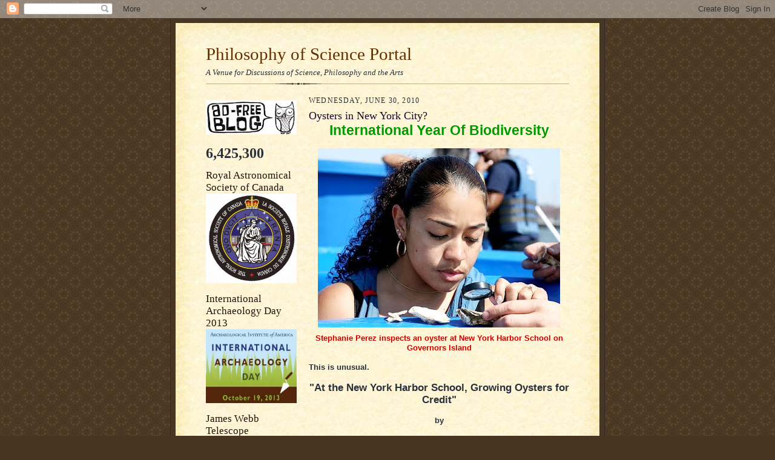

--- FILE ---
content_type: text/html; charset=UTF-8
request_url: https://philosophyofscienceportal.blogspot.com/2010/06/oysters-in-new-york-city.html
body_size: 24959
content:
<!DOCTYPE html>
<html dir='ltr'>
<head>
<link href='https://www.blogger.com/static/v1/widgets/2944754296-widget_css_bundle.css' rel='stylesheet' type='text/css'/>
<meta content='text/html; charset=UTF-8' http-equiv='Content-Type'/>
<meta content='blogger' name='generator'/>
<link href='https://philosophyofscienceportal.blogspot.com/favicon.ico' rel='icon' type='image/x-icon'/>
<link href='http://philosophyofscienceportal.blogspot.com/2010/06/oysters-in-new-york-city.html' rel='canonical'/>
<link rel="alternate" type="application/atom+xml" title="Philosophy of Science Portal - Atom" href="https://philosophyofscienceportal.blogspot.com/feeds/posts/default" />
<link rel="alternate" type="application/rss+xml" title="Philosophy of Science Portal - RSS" href="https://philosophyofscienceportal.blogspot.com/feeds/posts/default?alt=rss" />
<link rel="service.post" type="application/atom+xml" title="Philosophy of Science Portal - Atom" href="https://www.blogger.com/feeds/5216738179263317509/posts/default" />

<link rel="alternate" type="application/atom+xml" title="Philosophy of Science Portal - Atom" href="https://philosophyofscienceportal.blogspot.com/feeds/464260937349123205/comments/default" />
<!--Can't find substitution for tag [blog.ieCssRetrofitLinks]-->
<link href='https://blogger.googleusercontent.com/img/b/R29vZ2xl/AVvXsEh_EIdKZeejql0p8NXXVVf3ObVK3isLc3Eko05jGmHodpGWTtRAetpYnda6VsNDS75YZftpWQqP4fehPTYw8IudBnrv7BDTFqDXRCWhw_PXZDYc6H1tCn9h5rquO-M2YStqT0vgB1bSLhQ/s400/Stephanie+Perez.jpg' rel='image_src'/>
<meta content='http://philosophyofscienceportal.blogspot.com/2010/06/oysters-in-new-york-city.html' property='og:url'/>
<meta content='Oysters in New York City?' property='og:title'/>
<meta content='International Year Of Biodiversity Stephanie Perez inspects an oyster at New York Harbor School on Governors Island This is unusual. &quot;At the...' property='og:description'/>
<meta content='https://blogger.googleusercontent.com/img/b/R29vZ2xl/AVvXsEh_EIdKZeejql0p8NXXVVf3ObVK3isLc3Eko05jGmHodpGWTtRAetpYnda6VsNDS75YZftpWQqP4fehPTYw8IudBnrv7BDTFqDXRCWhw_PXZDYc6H1tCn9h5rquO-M2YStqT0vgB1bSLhQ/w1200-h630-p-k-no-nu/Stephanie+Perez.jpg' property='og:image'/>
<title>Philosophy of Science Portal: Oysters in New York City?</title>
<style id='page-skin-1' type='text/css'><!--
/*
-----------------------------------------------------
Blogger Template Style Sheet
Name:     Scribe
Date:     27 Feb 2004
Updated by: Blogger Team
------------------------------------------------------ */
/* Defaults
----------------------------------------------- */
body {
margin:0;
padding:0;
font-size: small;
text-align:center;
color:#29303b;
line-height:1.3em;
background:#483521 url("https://resources.blogblog.com/blogblog/data/scribe/bg.gif") repeat;
}
blockquote {
font-style:italic;
padding:0 32px;
line-height:1.6;
margin-top:0;
margin-right:0;
margin-bottom:.6em;
margin-left:0;
}
p {
margin:0;
padding:0;
}
abbr, acronym {
cursor:help;
font-style:normal;
}
code {
font-size: 90%;
white-space:normal;
color:#666;
}
hr {display:none;}
img {border:0;}
/* Link styles */
a:link {
color:#473624;
text-decoration:underline;
}
a:visited {
color: #956839;
text-decoration:underline;
}
a:hover {
color: #956839;
text-decoration:underline;
}
a:active {
color: #956839;
}
/* Layout
----------------------------------------------- */
#outer-wrapper {
background-color:#473624;
border-left:1px solid #332A24;
border-right:1px solid #332A24;
width:700px;
margin:0px auto;
padding:8px;
text-align:center;
font: normal normal 100% Georgia, Times New Roman,Sans-Serif;;
}
#main-top {
width:700px;
height:49px;
background:#FFF3DB url("https://resources.blogblog.com/blogblog/data/scribe/bg_paper_top.jpg") no-repeat top left;
margin:0px;
padding:0px;
display:block;
}
#main-bot {
width:700px;
height:81px;
background:#FFF3DB url("https://resources.blogblog.com/blogblog/data/scribe/bg_paper_bot.jpg") no-repeat top left;
margin:0;
padding:0;
display:block;
}
#wrap2 {
width:700px;
background:#FFF3DB url("https://resources.blogblog.com/blogblog/data/scribe/bg_paper_mid.jpg") repeat-y;
margin-top: -14px;
margin-right: 0px;
margin-bottom: 0px;
margin-left: 0px;
text-align:left;
display:block;
}
#wrap3 {
padding:0 50px;
}
.Header {
}
h1 {
margin:0;
padding-top:0;
padding-right:0;
padding-bottom:6px;
padding-left:0;
font: normal normal 225% Georgia, Times New Roman,sans-serif;
color: #612e00;
}
h1 a:link {
text-decoration:none;
color: #612e00;
}
h1 a:visited {
text-decoration:none;
}
h1 a:hover {
border:0;
text-decoration:none;
}
.Header .description {
margin:0;
padding:0;
line-height:1.5em;
color: #29303B;
font: italic normal 100% Georgia, Times New Roman, sans-serif;
}
#sidebar-wrapper {
clear:left;
}
#main {
width:430px;
float:right;
padding:8px 0;
margin:0;
word-wrap: break-word; /* fix for long text breaking sidebar float in IE */
overflow: hidden;     /* fix for long non-text content breaking IE sidebar float */
}
#sidebar {
width:150px;
float:left;
padding:8px 0;
margin:0;
word-wrap: break-word; /* fix for long text breaking sidebar float in IE */
overflow: hidden;     /* fix for long non-text content breaking IE sidebar float */
}
#footer {
clear:both;
background:url("https://resources.blogblog.com/blogblog/data/scribe/divider.gif") no-repeat top left;
padding-top:10px;
_padding-top:6px; /* IE Windows target */
}
#footer p {
line-height:1.5em;
font-size:75%;
}
/* Typography :: Main entry
----------------------------------------------- */
h2.date-header {
font-weight:normal;
text-transform:uppercase;
letter-spacing:.1em;
font-size:90%;
margin:0;
padding:0;
}
.post {
margin-top:8px;
margin-right:0;
margin-bottom:24px;
margin-left:0;
}
.post h3 {
font-weight:normal;
font-size:140%;
color:#1b0431;
margin:0;
padding:0;
}
.post h3 a {
color: #1b0431;
}
.post-body p {
line-height:1.5em;
margin-top:0;
margin-right:0;
margin-bottom:.6em;
margin-left:0;
}
.post-footer {
font-family: Verdana, sans-serif;
font-size:74%;
border-top:1px solid #BFB186;
padding-top:6px;
}
.post-footer a {
margin-right: 6px;
}
.post ul {
margin:0;
padding:0;
}
.post li {
line-height:1.5em;
list-style:none;
background:url("https://resources.blogblog.com/blogblog/data/scribe/list_icon.gif") no-repeat left .3em;
vertical-align:top;
padding-top: 0;
padding-right: 0;
padding-bottom: .6em;
padding-left: 17px;
margin:0;
}
.feed-links {
clear: both;
line-height: 2.5em;
}
#blog-pager-newer-link {
float: left;
}
#blog-pager-older-link {
float: right;
}
#blog-pager {
text-align: center;
}
/* Typography :: Sidebar
----------------------------------------------- */
.sidebar h2 {
margin:0;
padding:0;
color:#211104;
font: normal normal 150% Georgia, Times New Roman,sans-serif;
}
.sidebar h2 img {
margin-bottom:-4px;
}
.sidebar .widget {
font-size:86%;
margin-top:6px;
margin-right:0;
margin-bottom:12px;
margin-left:0;
padding:0;
line-height: 1.4em;
}
.sidebar ul li {
list-style: none;
margin:0;
}
.sidebar ul {
margin-left: 0;
padding-left: 0;
}
/* Comments
----------------------------------------------- */
#comments {}
#comments h4 {
font-weight:normal;
font-size:120%;
color:#29303B;
margin:0;
padding:0;
}
#comments-block {
line-height:1.5em;
}
.comment-author {
background:url("https://resources.blogblog.com/blogblog/data/scribe/list_icon.gif") no-repeat 2px .35em;
margin:.5em 0 0;
padding-top:0;
padding-right:0;
padding-bottom:0;
padding-left:20px;
font-weight:bold;
}
.comment-body {
margin:0;
padding-top:0;
padding-right:0;
padding-bottom:0;
padding-left:20px;
}
.comment-body p {
font-size:100%;
margin-top:0;
margin-right:0;
margin-bottom:.2em;
margin-left:0;
}
.comment-footer {
color:#29303B;
font-size:74%;
margin:0 0 10px;
padding-top:0;
padding-right:0;
padding-bottom:.75em;
padding-left:20px;
}
.comment-footer a:link {
color:#473624;
text-decoration:underline;
}
.comment-footer a:visited {
color:#716E6C;
text-decoration:underline;
}
.comment-footer a:hover {
color:#956839;
text-decoration:underline;
}
.comment-footer a:active {
color:#956839;
text-decoration:none;
}
.deleted-comment {
font-style:italic;
color:gray;
}
/* Profile
----------------------------------------------- */
#main .profile-data {
display:inline;
}
.profile-datablock, .profile-textblock {
margin-top:0;
margin-right:0;
margin-bottom:4px;
margin-left:0;
}
.profile-data {
margin:0;
padding-top:0;
padding-right:8px;
padding-bottom:0;
padding-left:0;
text-transform:uppercase;
letter-spacing:.1em;
font-size:90%;
color:#211104;
}
.profile-img {
float: left;
margin-top: 0;
margin-right: 5px;
margin-bottom: 5px;
margin-left: 0;
border:1px solid #A2907D;
padding:2px;
}
#header .widget, #main .widget {
margin-bottom:12px;
padding-bottom:12px;
}
#header {
background:url("https://resources.blogblog.com/blogblog/data/scribe/divider.gif") no-repeat bottom left;
}
/** Page structure tweaks for layout editor wireframe */
body#layout #outer-wrapper {
margin-top: 0;
padding-top: 0;
}
body#layout #wrap2,
body#layout #wrap3 {
margin-top: 0;
}
body#layout #main-top {
display:none;
}

--></style>
<link href='https://www.blogger.com/dyn-css/authorization.css?targetBlogID=5216738179263317509&amp;zx=553f3ad5-5298-4f45-b193-cfc7a2e3d375' media='none' onload='if(media!=&#39;all&#39;)media=&#39;all&#39;' rel='stylesheet'/><noscript><link href='https://www.blogger.com/dyn-css/authorization.css?targetBlogID=5216738179263317509&amp;zx=553f3ad5-5298-4f45-b193-cfc7a2e3d375' rel='stylesheet'/></noscript>
<meta name='google-adsense-platform-account' content='ca-host-pub-1556223355139109'/>
<meta name='google-adsense-platform-domain' content='blogspot.com'/>

</head>
<body>
<div class='navbar section' id='navbar'><div class='widget Navbar' data-version='1' id='Navbar1'><script type="text/javascript">
    function setAttributeOnload(object, attribute, val) {
      if(window.addEventListener) {
        window.addEventListener('load',
          function(){ object[attribute] = val; }, false);
      } else {
        window.attachEvent('onload', function(){ object[attribute] = val; });
      }
    }
  </script>
<div id="navbar-iframe-container"></div>
<script type="text/javascript" src="https://apis.google.com/js/platform.js"></script>
<script type="text/javascript">
      gapi.load("gapi.iframes:gapi.iframes.style.bubble", function() {
        if (gapi.iframes && gapi.iframes.getContext) {
          gapi.iframes.getContext().openChild({
              url: 'https://www.blogger.com/navbar/5216738179263317509?po\x3d464260937349123205\x26origin\x3dhttps://philosophyofscienceportal.blogspot.com',
              where: document.getElementById("navbar-iframe-container"),
              id: "navbar-iframe"
          });
        }
      });
    </script><script type="text/javascript">
(function() {
var script = document.createElement('script');
script.type = 'text/javascript';
script.src = '//pagead2.googlesyndication.com/pagead/js/google_top_exp.js';
var head = document.getElementsByTagName('head')[0];
if (head) {
head.appendChild(script);
}})();
</script>
</div></div>
<div id='outer-wrapper'>
<div id='main-top'></div>
<!-- placeholder for image -->
<div id='wrap2'><div id='wrap3'>
<div class='header section' id='header'><div class='widget Header' data-version='1' id='Header1'>
<div id='header-inner'>
<div class='titlewrapper'>
<h1 class='title'>
<a href='https://philosophyofscienceportal.blogspot.com/'>
Philosophy of Science Portal
</a>
</h1>
</div>
<div class='descriptionwrapper'>
<p class='description'><span>A Venue for Discussions of Science, Philosophy and the Arts</span></p>
</div>
</div>
</div></div>
<div id='crosscol-wrapper' style='text-align:center'>
<div class='crosscol no-items section' id='crosscol'></div>
</div>
<div id='sidebar-wrapper'>
<div class='sidebar section' id='sidebar'><div class='widget Image' data-version='1' id='Image6'>
<div class='widget-content'>
<img alt='' height='56' id='Image6_img' src='//3.bp.blogspot.com/_IoU3bEFUwWc/S2Zi6b5R0XI/AAAAAAAAGzA/pplxwGm9R9g/S150/Ad+Free+Blog.jpg' width='150'/>
<br/>
</div>
<div class='clear'></div>
</div><div class='widget Stats' data-version='1' id='Stats1'>
<div class='widget-content'>
<div id='Stats1_content' style='display: none;'>
<span class='counter-wrapper text-counter-wrapper' id='Stats1_totalCount'>
</span>
<div class='clear'></div>
</div>
</div>
</div><div class='widget Image' data-version='1' id='Image30'>
<h2>Royal Astronomical Society of Canada</h2>
<div class='widget-content'>
<img alt='Royal Astronomical Society of Canada' height='148' id='Image30_img' src='https://blogger.googleusercontent.com/img/b/R29vZ2xl/AVvXsEjSbd61hu4NUiTq01qpJ3ZPokMC3ivzaasEVXxV-aI4r-8LUrCtTqBWVSB1O0KZ8MWAe9j64nIXa-5kncEfLhfvArawqoTI_ldQOo7mdxVZyJmXgxbH1hwMH_YkiatUXzjoTsxRUagy7RDt/s1600/The+Royal+Astronomical+Society+of+Canada.jpg' width='150'/>
<br/>
</div>
<div class='clear'></div>
</div><div class='widget Image' data-version='1' id='Image38'>
<h2>International Archaeology Day 2013</h2>
<div class='widget-content'>
<img alt='International Archaeology Day 2013' height='122' id='Image38_img' src='https://blogger.googleusercontent.com/img/b/R29vZ2xl/AVvXsEgn_M3TfyMPspJX0lnkTK6mgZb2LzxJ7eYmwbDs78VN4MtxLG5vR9kWx-tMX_f2MVQ4tF5TbSx9fO4xjjyLLE1Tzk2LPAA8QtZM1gh0xDFMvaoneYDZucqk4N5wKCYpha0RiydwgEpOhUNE/s1600/International+Archaeology+Day.jpg' width='150'/>
<br/>
</div>
<div class='clear'></div>
</div><div class='widget Image' data-version='1' id='Image37'>
<h2>James Webb Telescope</h2>
<div class='widget-content'>
<img alt='James Webb Telescope' height='150' id='Image37_img' src='https://blogger.googleusercontent.com/img/b/R29vZ2xl/AVvXsEiz58kMl61kf8T_4xAsuhG5jvhzR0rd4Efe3lHZrFXTSfa9gjW0E8J14aqSNd-zdcL12x0FgrnKtw-QMM2uI-1Bp5bKERPYdROd41DlSFpXIvH2b9RW_FZKbRBAF0uTQzLHiVEC5DLnQ7qg/s150/Webb+Telescope.gif' width='150'/>
<br/>
</div>
<div class='clear'></div>
</div><div class='widget Image' data-version='1' id='Image36'>
<h2>Seasonal Cheer 2012</h2>
<div class='widget-content'>
<img alt='Seasonal Cheer 2012' height='112' id='Image36_img' src='https://blogger.googleusercontent.com/img/b/R29vZ2xl/AVvXsEgN7dayKG9pZbCxB_eFAxKOty47_8bWCohGPZEt_4rekxs7pzYJ2ZwvUPAN7DH-N9HH7sb15C8JVYej2cJJBVZX13fP-ItdlZjHI61eL-1k8wtu977OFir8GIqCc-xRR0qQIyXtgvfOpEA/s150/Seasonal+Greetings.jpg' width='150'/>
<br/>
</div>
<div class='clear'></div>
</div><div class='widget Image' data-version='1' id='Image33'>
<h2>Thanksgiving 2012</h2>
<div class='widget-content'>
<img alt='Thanksgiving 2012' height='82' id='Image33_img' src='https://blogger.googleusercontent.com/img/b/R29vZ2xl/AVvXsEgaEzF8sljTtJNMzI4K_7_FKlYe5DJsv7lkURBbm3VjkHYTLRlK2cRK83MOyzSawmzy6uF3jZZOpc1C2eIoScHrb66iwj0nd7_kcxV8EnR7eDanEuONjc3XbXckRjFMA_mTGPvDsfy4PE8/s150/Google+Thanksgiving.jpg' width='150'/>
<br/>
</div>
<div class='clear'></div>
</div><div class='widget Image' data-version='1' id='Image32'>
<h2>Halloween 2012</h2>
<div class='widget-content'>
<img alt='Halloween 2012' height='150' id='Image32_img' src='https://blogger.googleusercontent.com/img/b/R29vZ2xl/AVvXsEi5IGKRQNB91gOMOZ6a2vnTYkgYQ5bUnoSgeLWOmU-lE2tqbjbnkQukxWpQLlmXTLYXoUCzErvPz080i_aEPCe-H4oXkYcWY2aiJG2ddzLjivY-7HHUc18TUTcb1aBsBBpyfUANGBQpV5w/s150/Halloween+Cat.jpg' width='103'/>
<br/>
</div>
<div class='clear'></div>
</div><div class='widget Image' data-version='1' id='Image35'>
<h2>Japan Aerospace Exploration Agency</h2>
<div class='widget-content'>
<img alt='Japan Aerospace Exploration Agency' height='90' id='Image35_img' src='https://blogger.googleusercontent.com/img/b/R29vZ2xl/AVvXsEhp64mPgqow09A3_e6iggxV28LaJ1k6O2ek45ElDtyQ-RlxL2PEbyNn892EULTpoXOa8Dj-ve9U5Uu-kk7zPiAo1b4xAoJYOJynjhzmeAcA_-yMaGRtn7_8_2l9dxPxYtwokp6c8HNAldg/s150/JAXA.jpg' width='150'/>
<br/>
</div>
<div class='clear'></div>
</div><div class='widget Image' data-version='1' id='Image34'>
<h2>United Kingdom Space Agency</h2>
<div class='widget-content'>
<img alt='United Kingdom Space Agency' height='125' id='Image34_img' src='https://blogger.googleusercontent.com/img/b/R29vZ2xl/AVvXsEisVefqbo0QxMW7ZLEJ_VdJF3fsmWsD5ZScntjzrV-_ZY4f-KH17rNGGt0EDSNIw21c2ayoqKh3yv7dh7HjjC-PqNkg3b2EdnXpND5cbr3SE7Qif4c_HNpErO9zIAPHQx9Ra6-glV4OKm0/s150/UK+Space+Agency.jpg' width='150'/>
<br/>
</div>
<div class='clear'></div>
</div><div class='widget Image' data-version='1' id='Image31'>
<h2>Dawn Satellite</h2>
<div class='widget-content'>
<img alt='Dawn Satellite' height='144' id='Image31_img' src='https://blogger.googleusercontent.com/img/b/R29vZ2xl/AVvXsEjJ4g_SrlZQMPEQrTBIz9MdhWXR6N0Txhe7Cxm3TFPFwYT3GwcyWajbIHFaApSkopb76e2tCLyKuk2vEWqCZVGfVcFa7Rx0X40WClJDPlZV-Z74Y0Qpj1ITm42b3SGUuO6LNG78Yr9NfzM/s150/Dawn.jpg' width='150'/>
<br/>
</div>
<div class='clear'></div>
</div><div class='widget Image' data-version='1' id='Image29'>
<h2>Stanford Linear Accelerator Center 2012</h2>
<div class='widget-content'>
<img alt='Stanford Linear Accelerator Center 2012' height='122' id='Image29_img' src='https://blogger.googleusercontent.com/img/b/R29vZ2xl/AVvXsEin_gTpjXb0qRRTSY6LwLfSuYwzlhvsnXCTeG5K-F4r0RgdMOet7_4KxHYe9z1m6wuixNo-a7AU_V2MCmIvn8gUzOicJvP4gljXRMXxAdJ5wCD-dnsgrkJOkBD9SOXTWyRn3hEsgwAYPCk/s150/SLAC+at+50.jpg' width='150'/>
<br/>
</div>
<div class='clear'></div>
</div><div class='widget Image' data-version='1' id='Image28'>
<h2>Norwegian Space Agency</h2>
<div class='widget-content'>
<img alt='Norwegian Space Agency' height='120' id='Image28_img' src='https://blogger.googleusercontent.com/img/b/R29vZ2xl/AVvXsEjHsWL7n4sAQTf7HXzi3RV8QBP5K8c0_i7f_N6DwzvMXrYamb_fwjcRWQCsh28dD3ES9NvvXWcGzx9bC-IVh6Hd_YEKNg87UdLOZzeG7tcK2L048qOan2rUH21n6HHH7ASF_zJAHDM0UgU/s150/Norway+Space.jpg' width='150'/>
<br/>
</div>
<div class='clear'></div>
</div><div class='widget Image' data-version='1' id='Image27'>
<h2>Curiosity...August 5th/6th, 2012</h2>
<div class='widget-content'>
<img alt='Curiosity...August 5th/6th, 2012' height='150' id='Image27_img' src='https://blogger.googleusercontent.com/img/b/R29vZ2xl/AVvXsEizJVHa-Sj4XWoWBbvNO1x8H07w-c_kYB9jQo_kG0X7ilIEbe285chpdyYCW8dfP0qNmR-ThZBDrQdzDQHjHFuCvCzalR6asReckVZFLP46YBe9czwIZz0TyubDJLl4NanKaeXR4w-jLII/s150/Curiosity.jpg' width='150'/>
<br/>
</div>
<div class='clear'></div>
</div><div class='widget Image' data-version='1' id='Image25'>
<h2>International Year of Sustainable Energy for All 2012</h2>
<div class='widget-content'>
<img alt='International Year of Sustainable Energy for All 2012' height='150' id='Image25_img' src='https://blogger.googleusercontent.com/img/b/R29vZ2xl/AVvXsEjaD76UGx6SgL8009zWWp4-D-e51l7Lov40S6PhY4kYOtvhE3K0ZmyKW9n5oW8DAzHFvZH2WWNN-yJ_lnvHmkuJBdknwfLvmlNy4yU2bzX8vpwO2b_9qkTuSS7pb1vdvhx6NAZiYWnAixo/s150/International+Year+of+Sustainable+Energy+2012.gif' width='127'/>
<br/>
</div>
<div class='clear'></div>
</div><div class='widget Image' data-version='1' id='Image22'>
<div class='widget-content'>
<img alt='' height='150' id='Image22_img' src='https://blogger.googleusercontent.com/img/b/R29vZ2xl/AVvXsEi4z4qGn89B7kjx-4WApu-LvXFpeievJk67o-mk9md21qpOwDnO5f8tiPwjxY4yzhYzcVrfNojYRw9Hvg_5gSqZZ0TaRS1MHccT30Ad845v2EMjoUA61Miha5A1TJu9u5MWL7onwvdWaIXp/s150/Google+Science+Fair.jpg' width='103'/>
<br/>
</div>
<div class='clear'></div>
</div><div class='widget Image' data-version='1' id='Image23'>
<h2>International Year of Chemistry 2012</h2>
<div class='widget-content'>
<img alt='International Year of Chemistry 2012' height='150' id='Image23_img' src='https://blogger.googleusercontent.com/img/b/R29vZ2xl/AVvXsEhkFKmCGAXhZuWvg_vciuTAK6M3NX7qkqujBd4jYuyAYMvQ69LAgf8W1Eiwb5-CICB9Hixfp9KQmzlduYxz8YTW8R1Y58g2r497y7vXsXs6Q2ine0eyJKwe17t5GDvsO0gL_OEMZTGk2z2P/s150/International+Year+Of+Chemistry+2011.jpg' width='148'/>
<br/>
</div>
<div class='clear'></div>
</div><div class='widget Image' data-version='1' id='Image21'>
<h2>International Year Of Forests 2011</h2>
<div class='widget-content'>
<img alt='International Year Of Forests 2011' height='115' id='Image21_img' src='https://blogger.googleusercontent.com/img/b/R29vZ2xl/AVvXsEjUL4FrE5gs3XVEFT4Tx0LilV7_nU2pq1o7NkK_3zxJkuXQQZZowSH0J1E0NRb3uqT3OnzOnzhzDtGetCl9uBzAfbArrJkPosow1B56sp5oZCEOnkP0BHkCWdL3ZtZVwJjhT2vmP4zQKp22/s150/International+Year+For+Forests.jpg' width='150'/>
<br/>
</div>
<div class='clear'></div>
</div><div class='widget Image' data-version='1' id='Image17'>
<h2>Introduce a Girl to Engineering Day 2011</h2>
<div class='widget-content'>
<img alt='Introduce a Girl to Engineering Day 2011' height='150' id='Image17_img' src='https://blogger.googleusercontent.com/img/b/R29vZ2xl/AVvXsEh4k6E1fJ31QoyVD79FGqd2VRZMxRIH59ZwPiA4ivXwGwKfIQZeyIEwSXruXi-F0zT7Oc7g6BE7iBmOCwvt5H5nj_Zrx7kgBxnftwEDuIwwpABpM3RhfjsuEghyphenhyphen1U-nnKVVNhu0fHm6Gfwx/s150/Argonne+Engineering+Day+11.jpg' width='93'/>
<br/>
</div>
<div class='clear'></div>
</div><div class='widget Image' data-version='1' id='Image16'>
<div class='widget-content'>
<img alt='' height='100' id='Image16_img' src='//4.bp.blogspot.com/_IoU3bEFUwWc/TMdC4x8DSWI/AAAAAAAAKh8/nfKmg2ItfvU/S150/World+Philosophy+Day.jpg' width='150'/>
<br/>
</div>
<div class='clear'></div>
</div><div class='widget Image' data-version='1' id='Image15'>
<h2>Pluto--July 14th, 2015</h2>
<div class='widget-content'>
<img alt='Pluto--July 14th, 2015' height='32' id='Image15_img' src='//3.bp.blogspot.com/_IoU3bEFUwWc/TIBVIo6SRFI/AAAAAAAAKPo/g7Bp1b9pMFk/S150/New+Horizons.jpg' width='150'/>
<br/>
</div>
<div class='clear'></div>
</div><div class='widget Image' data-version='1' id='Image14'>
<h2>The Sun--2018</h2>
<div class='widget-content'>
<img alt='The Sun--2018' height='88' id='Image14_img' src='//4.bp.blogspot.com/_IoU3bEFUwWc/TIBSZT20bXI/AAAAAAAAKPI/EQvhiEFFgps/S150/Solar+Probe+%2B.jpeg' width='150'/>
<br/>
</div>
<div class='clear'></div>
</div><div class='widget Image' data-version='1' id='Image7'>
<h2>Global Astronomy Month 2010</h2>
<div class='widget-content'>
<img alt='Global Astronomy Month 2010' height='150' id='Image7_img' src='//4.bp.blogspot.com/_IoU3bEFUwWc/S50RxYkP5jI/AAAAAAAAHWw/jfmQiIXmH64/S150/Global+Astronomy+Month.png' width='150'/>
<br/>
</div>
<div class='clear'></div>
</div><div class='widget Image' data-version='1' id='Image5'>
<h2>International Year Of Biodiversity 2010</h2>
<div class='widget-content'>
<img alt='International Year Of Biodiversity 2010' height='76' id='Image5_img' src='//2.bp.blogspot.com/_IoU3bEFUwWc/S0PXxdsnJLI/AAAAAAAAGrQ/Eeio5DsP9gg/S150/International+Year+Of+Biodiversity.jpg' width='150'/>
<br/>
</div>
<div class='clear'></div>
</div><div class='widget Image' data-version='1' id='Image4'>
<h2>International Year of Astronomy 2009</h2>
<div class='widget-content'>
<img alt='International Year of Astronomy 2009' height='84' id='Image4_img' src='//3.bp.blogspot.com/_IoU3bEFUwWc/SZLjDfchifI/AAAAAAAAExQ/IHllKY_hL78/S150/Astronomy+2009.jpg' width='150'/>
<br/>
</div>
<div class='clear'></div>
</div><div class='widget Image' data-version='1' id='Image2'>
<h2>Celebrating Darwin's Legacy 2009</h2>
<div class='widget-content'>
<img alt='Celebrating Darwin&#39;s Legacy 2009' height='99' id='Image2_img' src='//4.bp.blogspot.com/_IoU3bEFUwWc/SZLi-86Q9BI/AAAAAAAAExI/-yr02Iz7YeU/S150/Darwin+200+Years.jpg' width='150'/>
<br/>
</div>
<div class='clear'></div>
</div><div class='widget Image' data-version='1' id='Image1'>
<h2>World Year of Physics 2005</h2>
<div class='widget-content'>
<img alt='World Year of Physics 2005' height='136' id='Image1_img' src='//2.bp.blogspot.com/_IoU3bEFUwWc/SYor9j07MlI/AAAAAAAAEtQ/Ib8MTTcZCP0/S150/Physics+2005.gif' width='150'/>
<br/>
</div>
<div class='clear'></div>
</div><div class='widget Image' data-version='1' id='Image18'>
<h2>Bruna P. W. de Oliveira--Physicist</h2>
<div class='widget-content'>
<img alt='Bruna P. W. de Oliveira--Physicist' height='113' id='Image18_img' src='https://blogger.googleusercontent.com/img/b/R29vZ2xl/AVvXsEgS5ss5kFz9H-orATXpgMbNGvBh3NZaS4PDJiSLtDX44mKsr6AELpasnRocERjMtQcyPFpKEPSUyxh3QOq6TfDk_-50aaISyFQ-fjwzNEvndx723axWcPGlnN7XAwR-SsS5vXhsCn6Kvv7y/s150/BPWdeO.jpg' width='150'/>
<br/>
</div>
<div class='clear'></div>
</div><div class='widget Image' data-version='1' id='Image19'>
<h2>Andrea Byrnes--Egyptologist</h2>
<div class='widget-content'>
<img alt='Andrea Byrnes--Egyptologist' height='150' id='Image19_img' src='https://blogger.googleusercontent.com/img/b/R29vZ2xl/AVvXsEgXDvp0KrC5eLkSZ0TgC0gnk6qGDdVIc3I5g_bhmMObfJZ2h2CNkX9wX-1jfJwY3zBgpzGPkOrFCnBZAGZECVnWLwO5gFXfjKuvuK0iooSyJil281E_HB4cu-Iffy-mmKzsP81QCiGVVmGv/s150/A.+B..jpg' width='111'/>
<br/>
</div>
<div class='clear'></div>
</div><div class='widget Image' data-version='1' id='Image24'>
<h2>Laurel Kornfeld--Journalist, amateur astronomer, and advocate for Pluto</h2>
<div class='widget-content'>
<img alt='Laurel Kornfeld--Journalist, amateur astronomer, and advocate for Pluto' height='150' id='Image24_img' src='https://blogger.googleusercontent.com/img/b/R29vZ2xl/AVvXsEhUn6nkEJEIJOitF1HcNKpCFXRohBsiVEyUMAE5wi3RXFUeGdsGzNW9ItwMFFVxE03v9LLYcxcs4_KuVoEp_nUsdBGxvxHXyhA3IjVq7qnY7ptr1cuQmF5eG8CUoTXSB-R3mu6YtkEIMzw/s150/Laurel+Kornfeld.jpg' width='100'/>
<br/>
</div>
<div class='clear'></div>
</div><div class='widget Image' data-version='1' id='Image8'>
<h2>Ophelia</h2>
<div class='widget-content'>
<img alt='Ophelia' height='150' id='Image8_img' src='https://blogger.googleusercontent.com/img/b/R29vZ2xl/AVvXsEiN87o4yo9vDExvbgbxBUHtNy-uA2f5Ycbi_Yr-F5yqszlVrqCy-mNc6Jldh83uERvDxvFhIvf4nuMPW6e4q7Gf5AnySpC3mPRTGGVwVN5PJcKEuWbZ2lEIJ2WkMKRsQReucHd6f0Qu_zAZ/s1600-r/Ophelia.JPG' width='83'/>
<br/>
</div>
<div class='clear'></div>
</div><div class='widget Image' data-version='1' id='Image3'>
<h2>"Coupling" 1976 [Gum-bichromate]</h2>
<div class='widget-content'>
<img alt='"Coupling" 1976 [Gum-bichromate]' height='150' id='Image3_img' src='//2.bp.blogspot.com/_IoU3bEFUwWc/S69lnr9G6AI/AAAAAAAAH58/O40Gg-G6rKk/S150/COUPLING+3.jpg' width='109'/>
<br/>
</div>
<div class='clear'></div>
</div><div class='widget Image' data-version='1' id='Image10'>
<h2>"McCalls October 1929" 1979</h2>
<div class='widget-content'>
<img alt='"McCalls October 1929" 1979' height='150' id='Image10_img' src='https://blogger.googleusercontent.com/img/b/R29vZ2xl/AVvXsEgP0VRrYn9QKJlPAPpxsZDWP2ED8jspP13BxQo7PrB-BfFKD6WhLoTgnBkVLDawaVtyKiu-Fn5HLydWYa8GAz4RtKN29ou5cDq2K5BsKxisuSkwK10PdMv4fIJCeLWos9XHd7TRs0p77KhD/s150/Janus.jpg' width='118'/>
<br/>
</div>
<div class='clear'></div>
</div><div class='widget Image' data-version='1' id='Image9'>
<h2>Oxford</h2>
<div class='widget-content'>
<img alt='Oxford' height='113' id='Image9_img' src='//4.bp.blogspot.com/_IoU3bEFUwWc/S6eDWC3qMiI/AAAAAAAAHzU/9J2nECHYjj4/S150/OXFORD+2+6-14-08.jpg' width='150'/>
<br/>
</div>
<div class='clear'></div>
</div><div class='widget Image' data-version='1' id='Image13'>
<h2>WHB 710am</h2>
<div class='widget-content'>
<img alt='WHB 710am' height='133' id='Image13_img' src='//4.bp.blogspot.com/_IoU3bEFUwWc/TEjtm1pCc2I/AAAAAAAAJt4/8CnJ-9KwEPA/S150/WHB+710.JPG' width='150'/>
<br/>
</div>
<div class='clear'></div>
</div><div class='widget Image' data-version='1' id='Image11'>
<h2>"POSP" Stringer and poet...Tim Ray</h2>
<div class='widget-content'>
<img alt='"POSP" Stringer and poet...Tim Ray' height='150' id='Image11_img' src='https://blogger.googleusercontent.com/img/b/R29vZ2xl/AVvXsEjtvkv_SIK0MMNGW7iTEJnP86EISXWOXsZgZmsjeBairAgdEpWAOPWsdY-cAnjvuZAm2qKr9vgTcZtFHiU9RkrAq0RJBMtzPh1ayX6ndYtgX-uD2FVtp0menkLfuwv_br_L9uvxteCdn5mJ/s150/Tim.jpg' width='106'/>
<br/>
</div>
<div class='clear'></div>
</div><div class='widget Image' data-version='1' id='Image12'>
<h2>Einstein</h2>
<div class='widget-content'>
<img alt='Einstein' height='129' id='Image12_img' src='https://blogger.googleusercontent.com/img/b/R29vZ2xl/AVvXsEjuH8iPR5-nhbAqOF5k2rsT8kUjIcQJw3-bczJPdDKeQbTubqQbCpPI90dKAZhBvjf_UaBy9BlmgHvQjukCSG_WTovK3zD9vB67D0_GpPugw1jvJsBgQgCJwv3ivB0h8tmtGLvHkWDh4wXT/s150/Einstein+Cat.JPG' width='150'/>
<br/>
</div>
<div class='clear'></div>
</div><div class='widget Image' data-version='1' id='Image20'>
<h2>Princess</h2>
<div class='widget-content'>
<img alt='Princess' height='111' id='Image20_img' src='https://blogger.googleusercontent.com/img/b/R29vZ2xl/AVvXsEiiObwAAUZgNpsPp_kb_UvGpCJZShLKxKurr-rshDS5_de45ahC3uNqDl4op97qSSRSK-JTeffq5d33E2Kj_Wz1dJ9u03rdX69VroTX0SuvC0vz3HEhdqZuBr_-RNZT1BYmdvjX4NDTQTal/s150/Princes+Cat.JPG' width='150'/>
<br/>
</div>
<div class='clear'></div>
</div><div class='widget Image' data-version='1' id='Image26'>
<h2>Support your local...</h2>
<div class='widget-content'>
<img alt='Support your local...' height='148' id='Image26_img' src='https://blogger.googleusercontent.com/img/b/R29vZ2xl/AVvXsEiIVeOJQHp6fOz3urdahsVv8hLRaN1yMTNzRz-czpG84UTjLI2H6obz3m8sEXz1wto_c5ataai3Crs2sQjIFchMDU99ZJW2FpyKa_zCTjEsY8aM03ZmzFF_xVpVD63m01jx_VxFZM_k0Sk/s150/SPCA.jpg' width='150'/>
<br/>
</div>
<div class='clear'></div>
</div><div class='widget BlogArchive' data-version='1' id='BlogArchive1'>
<h2>Blog Archive</h2>
<div class='widget-content'>
<div id='ArchiveList'>
<div id='BlogArchive1_ArchiveList'>
<ul class='hierarchy'>
<li class='archivedate collapsed'>
<a class='toggle' href='javascript:void(0)'>
<span class='zippy'>

        &#9658;&#160;
      
</span>
</a>
<a class='post-count-link' href='https://philosophyofscienceportal.blogspot.com/2014/'>
2014
</a>
<span class='post-count' dir='ltr'>(197)</span>
<ul class='hierarchy'>
<li class='archivedate collapsed'>
<a class='toggle' href='javascript:void(0)'>
<span class='zippy'>

        &#9658;&#160;
      
</span>
</a>
<a class='post-count-link' href='https://philosophyofscienceportal.blogspot.com/2014/09/'>
September
</a>
<span class='post-count' dir='ltr'>(6)</span>
</li>
</ul>
<ul class='hierarchy'>
<li class='archivedate collapsed'>
<a class='toggle' href='javascript:void(0)'>
<span class='zippy'>

        &#9658;&#160;
      
</span>
</a>
<a class='post-count-link' href='https://philosophyofscienceportal.blogspot.com/2014/08/'>
August
</a>
<span class='post-count' dir='ltr'>(3)</span>
</li>
</ul>
<ul class='hierarchy'>
<li class='archivedate collapsed'>
<a class='toggle' href='javascript:void(0)'>
<span class='zippy'>

        &#9658;&#160;
      
</span>
</a>
<a class='post-count-link' href='https://philosophyofscienceportal.blogspot.com/2014/07/'>
July
</a>
<span class='post-count' dir='ltr'>(15)</span>
</li>
</ul>
<ul class='hierarchy'>
<li class='archivedate collapsed'>
<a class='toggle' href='javascript:void(0)'>
<span class='zippy'>

        &#9658;&#160;
      
</span>
</a>
<a class='post-count-link' href='https://philosophyofscienceportal.blogspot.com/2014/06/'>
June
</a>
<span class='post-count' dir='ltr'>(13)</span>
</li>
</ul>
<ul class='hierarchy'>
<li class='archivedate collapsed'>
<a class='toggle' href='javascript:void(0)'>
<span class='zippy'>

        &#9658;&#160;
      
</span>
</a>
<a class='post-count-link' href='https://philosophyofscienceportal.blogspot.com/2014/05/'>
May
</a>
<span class='post-count' dir='ltr'>(29)</span>
</li>
</ul>
<ul class='hierarchy'>
<li class='archivedate collapsed'>
<a class='toggle' href='javascript:void(0)'>
<span class='zippy'>

        &#9658;&#160;
      
</span>
</a>
<a class='post-count-link' href='https://philosophyofscienceportal.blogspot.com/2014/04/'>
April
</a>
<span class='post-count' dir='ltr'>(20)</span>
</li>
</ul>
<ul class='hierarchy'>
<li class='archivedate collapsed'>
<a class='toggle' href='javascript:void(0)'>
<span class='zippy'>

        &#9658;&#160;
      
</span>
</a>
<a class='post-count-link' href='https://philosophyofscienceportal.blogspot.com/2014/03/'>
March
</a>
<span class='post-count' dir='ltr'>(15)</span>
</li>
</ul>
<ul class='hierarchy'>
<li class='archivedate collapsed'>
<a class='toggle' href='javascript:void(0)'>
<span class='zippy'>

        &#9658;&#160;
      
</span>
</a>
<a class='post-count-link' href='https://philosophyofscienceportal.blogspot.com/2014/02/'>
February
</a>
<span class='post-count' dir='ltr'>(39)</span>
</li>
</ul>
<ul class='hierarchy'>
<li class='archivedate collapsed'>
<a class='toggle' href='javascript:void(0)'>
<span class='zippy'>

        &#9658;&#160;
      
</span>
</a>
<a class='post-count-link' href='https://philosophyofscienceportal.blogspot.com/2014/01/'>
January
</a>
<span class='post-count' dir='ltr'>(57)</span>
</li>
</ul>
</li>
</ul>
<ul class='hierarchy'>
<li class='archivedate collapsed'>
<a class='toggle' href='javascript:void(0)'>
<span class='zippy'>

        &#9658;&#160;
      
</span>
</a>
<a class='post-count-link' href='https://philosophyofscienceportal.blogspot.com/2013/'>
2013
</a>
<span class='post-count' dir='ltr'>(633)</span>
<ul class='hierarchy'>
<li class='archivedate collapsed'>
<a class='toggle' href='javascript:void(0)'>
<span class='zippy'>

        &#9658;&#160;
      
</span>
</a>
<a class='post-count-link' href='https://philosophyofscienceportal.blogspot.com/2013/12/'>
December
</a>
<span class='post-count' dir='ltr'>(53)</span>
</li>
</ul>
<ul class='hierarchy'>
<li class='archivedate collapsed'>
<a class='toggle' href='javascript:void(0)'>
<span class='zippy'>

        &#9658;&#160;
      
</span>
</a>
<a class='post-count-link' href='https://philosophyofscienceportal.blogspot.com/2013/11/'>
November
</a>
<span class='post-count' dir='ltr'>(48)</span>
</li>
</ul>
<ul class='hierarchy'>
<li class='archivedate collapsed'>
<a class='toggle' href='javascript:void(0)'>
<span class='zippy'>

        &#9658;&#160;
      
</span>
</a>
<a class='post-count-link' href='https://philosophyofscienceportal.blogspot.com/2013/10/'>
October
</a>
<span class='post-count' dir='ltr'>(58)</span>
</li>
</ul>
<ul class='hierarchy'>
<li class='archivedate collapsed'>
<a class='toggle' href='javascript:void(0)'>
<span class='zippy'>

        &#9658;&#160;
      
</span>
</a>
<a class='post-count-link' href='https://philosophyofscienceportal.blogspot.com/2013/09/'>
September
</a>
<span class='post-count' dir='ltr'>(29)</span>
</li>
</ul>
<ul class='hierarchy'>
<li class='archivedate collapsed'>
<a class='toggle' href='javascript:void(0)'>
<span class='zippy'>

        &#9658;&#160;
      
</span>
</a>
<a class='post-count-link' href='https://philosophyofscienceportal.blogspot.com/2013/08/'>
August
</a>
<span class='post-count' dir='ltr'>(25)</span>
</li>
</ul>
<ul class='hierarchy'>
<li class='archivedate collapsed'>
<a class='toggle' href='javascript:void(0)'>
<span class='zippy'>

        &#9658;&#160;
      
</span>
</a>
<a class='post-count-link' href='https://philosophyofscienceportal.blogspot.com/2013/07/'>
July
</a>
<span class='post-count' dir='ltr'>(35)</span>
</li>
</ul>
<ul class='hierarchy'>
<li class='archivedate collapsed'>
<a class='toggle' href='javascript:void(0)'>
<span class='zippy'>

        &#9658;&#160;
      
</span>
</a>
<a class='post-count-link' href='https://philosophyofscienceportal.blogspot.com/2013/06/'>
June
</a>
<span class='post-count' dir='ltr'>(46)</span>
</li>
</ul>
<ul class='hierarchy'>
<li class='archivedate collapsed'>
<a class='toggle' href='javascript:void(0)'>
<span class='zippy'>

        &#9658;&#160;
      
</span>
</a>
<a class='post-count-link' href='https://philosophyofscienceportal.blogspot.com/2013/05/'>
May
</a>
<span class='post-count' dir='ltr'>(91)</span>
</li>
</ul>
<ul class='hierarchy'>
<li class='archivedate collapsed'>
<a class='toggle' href='javascript:void(0)'>
<span class='zippy'>

        &#9658;&#160;
      
</span>
</a>
<a class='post-count-link' href='https://philosophyofscienceportal.blogspot.com/2013/04/'>
April
</a>
<span class='post-count' dir='ltr'>(71)</span>
</li>
</ul>
<ul class='hierarchy'>
<li class='archivedate collapsed'>
<a class='toggle' href='javascript:void(0)'>
<span class='zippy'>

        &#9658;&#160;
      
</span>
</a>
<a class='post-count-link' href='https://philosophyofscienceportal.blogspot.com/2013/03/'>
March
</a>
<span class='post-count' dir='ltr'>(78)</span>
</li>
</ul>
<ul class='hierarchy'>
<li class='archivedate collapsed'>
<a class='toggle' href='javascript:void(0)'>
<span class='zippy'>

        &#9658;&#160;
      
</span>
</a>
<a class='post-count-link' href='https://philosophyofscienceportal.blogspot.com/2013/02/'>
February
</a>
<span class='post-count' dir='ltr'>(63)</span>
</li>
</ul>
<ul class='hierarchy'>
<li class='archivedate collapsed'>
<a class='toggle' href='javascript:void(0)'>
<span class='zippy'>

        &#9658;&#160;
      
</span>
</a>
<a class='post-count-link' href='https://philosophyofscienceportal.blogspot.com/2013/01/'>
January
</a>
<span class='post-count' dir='ltr'>(36)</span>
</li>
</ul>
</li>
</ul>
<ul class='hierarchy'>
<li class='archivedate collapsed'>
<a class='toggle' href='javascript:void(0)'>
<span class='zippy'>

        &#9658;&#160;
      
</span>
</a>
<a class='post-count-link' href='https://philosophyofscienceportal.blogspot.com/2012/'>
2012
</a>
<span class='post-count' dir='ltr'>(627)</span>
<ul class='hierarchy'>
<li class='archivedate collapsed'>
<a class='toggle' href='javascript:void(0)'>
<span class='zippy'>

        &#9658;&#160;
      
</span>
</a>
<a class='post-count-link' href='https://philosophyofscienceportal.blogspot.com/2012/12/'>
December
</a>
<span class='post-count' dir='ltr'>(50)</span>
</li>
</ul>
<ul class='hierarchy'>
<li class='archivedate collapsed'>
<a class='toggle' href='javascript:void(0)'>
<span class='zippy'>

        &#9658;&#160;
      
</span>
</a>
<a class='post-count-link' href='https://philosophyofscienceportal.blogspot.com/2012/11/'>
November
</a>
<span class='post-count' dir='ltr'>(57)</span>
</li>
</ul>
<ul class='hierarchy'>
<li class='archivedate collapsed'>
<a class='toggle' href='javascript:void(0)'>
<span class='zippy'>

        &#9658;&#160;
      
</span>
</a>
<a class='post-count-link' href='https://philosophyofscienceportal.blogspot.com/2012/10/'>
October
</a>
<span class='post-count' dir='ltr'>(75)</span>
</li>
</ul>
<ul class='hierarchy'>
<li class='archivedate collapsed'>
<a class='toggle' href='javascript:void(0)'>
<span class='zippy'>

        &#9658;&#160;
      
</span>
</a>
<a class='post-count-link' href='https://philosophyofscienceportal.blogspot.com/2012/09/'>
September
</a>
<span class='post-count' dir='ltr'>(83)</span>
</li>
</ul>
<ul class='hierarchy'>
<li class='archivedate collapsed'>
<a class='toggle' href='javascript:void(0)'>
<span class='zippy'>

        &#9658;&#160;
      
</span>
</a>
<a class='post-count-link' href='https://philosophyofscienceportal.blogspot.com/2012/08/'>
August
</a>
<span class='post-count' dir='ltr'>(99)</span>
</li>
</ul>
<ul class='hierarchy'>
<li class='archivedate collapsed'>
<a class='toggle' href='javascript:void(0)'>
<span class='zippy'>

        &#9658;&#160;
      
</span>
</a>
<a class='post-count-link' href='https://philosophyofscienceportal.blogspot.com/2012/07/'>
July
</a>
<span class='post-count' dir='ltr'>(47)</span>
</li>
</ul>
<ul class='hierarchy'>
<li class='archivedate collapsed'>
<a class='toggle' href='javascript:void(0)'>
<span class='zippy'>

        &#9658;&#160;
      
</span>
</a>
<a class='post-count-link' href='https://philosophyofscienceportal.blogspot.com/2012/06/'>
June
</a>
<span class='post-count' dir='ltr'>(10)</span>
</li>
</ul>
<ul class='hierarchy'>
<li class='archivedate collapsed'>
<a class='toggle' href='javascript:void(0)'>
<span class='zippy'>

        &#9658;&#160;
      
</span>
</a>
<a class='post-count-link' href='https://philosophyofscienceportal.blogspot.com/2012/05/'>
May
</a>
<span class='post-count' dir='ltr'>(1)</span>
</li>
</ul>
<ul class='hierarchy'>
<li class='archivedate collapsed'>
<a class='toggle' href='javascript:void(0)'>
<span class='zippy'>

        &#9658;&#160;
      
</span>
</a>
<a class='post-count-link' href='https://philosophyofscienceportal.blogspot.com/2012/04/'>
April
</a>
<span class='post-count' dir='ltr'>(36)</span>
</li>
</ul>
<ul class='hierarchy'>
<li class='archivedate collapsed'>
<a class='toggle' href='javascript:void(0)'>
<span class='zippy'>

        &#9658;&#160;
      
</span>
</a>
<a class='post-count-link' href='https://philosophyofscienceportal.blogspot.com/2012/03/'>
March
</a>
<span class='post-count' dir='ltr'>(48)</span>
</li>
</ul>
<ul class='hierarchy'>
<li class='archivedate collapsed'>
<a class='toggle' href='javascript:void(0)'>
<span class='zippy'>

        &#9658;&#160;
      
</span>
</a>
<a class='post-count-link' href='https://philosophyofscienceportal.blogspot.com/2012/02/'>
February
</a>
<span class='post-count' dir='ltr'>(60)</span>
</li>
</ul>
<ul class='hierarchy'>
<li class='archivedate collapsed'>
<a class='toggle' href='javascript:void(0)'>
<span class='zippy'>

        &#9658;&#160;
      
</span>
</a>
<a class='post-count-link' href='https://philosophyofscienceportal.blogspot.com/2012/01/'>
January
</a>
<span class='post-count' dir='ltr'>(61)</span>
</li>
</ul>
</li>
</ul>
<ul class='hierarchy'>
<li class='archivedate collapsed'>
<a class='toggle' href='javascript:void(0)'>
<span class='zippy'>

        &#9658;&#160;
      
</span>
</a>
<a class='post-count-link' href='https://philosophyofscienceportal.blogspot.com/2011/'>
2011
</a>
<span class='post-count' dir='ltr'>(975)</span>
<ul class='hierarchy'>
<li class='archivedate collapsed'>
<a class='toggle' href='javascript:void(0)'>
<span class='zippy'>

        &#9658;&#160;
      
</span>
</a>
<a class='post-count-link' href='https://philosophyofscienceportal.blogspot.com/2011/12/'>
December
</a>
<span class='post-count' dir='ltr'>(116)</span>
</li>
</ul>
<ul class='hierarchy'>
<li class='archivedate collapsed'>
<a class='toggle' href='javascript:void(0)'>
<span class='zippy'>

        &#9658;&#160;
      
</span>
</a>
<a class='post-count-link' href='https://philosophyofscienceportal.blogspot.com/2011/11/'>
November
</a>
<span class='post-count' dir='ltr'>(111)</span>
</li>
</ul>
<ul class='hierarchy'>
<li class='archivedate collapsed'>
<a class='toggle' href='javascript:void(0)'>
<span class='zippy'>

        &#9658;&#160;
      
</span>
</a>
<a class='post-count-link' href='https://philosophyofscienceportal.blogspot.com/2011/10/'>
October
</a>
<span class='post-count' dir='ltr'>(72)</span>
</li>
</ul>
<ul class='hierarchy'>
<li class='archivedate collapsed'>
<a class='toggle' href='javascript:void(0)'>
<span class='zippy'>

        &#9658;&#160;
      
</span>
</a>
<a class='post-count-link' href='https://philosophyofscienceportal.blogspot.com/2011/08/'>
August
</a>
<span class='post-count' dir='ltr'>(123)</span>
</li>
</ul>
<ul class='hierarchy'>
<li class='archivedate collapsed'>
<a class='toggle' href='javascript:void(0)'>
<span class='zippy'>

        &#9658;&#160;
      
</span>
</a>
<a class='post-count-link' href='https://philosophyofscienceportal.blogspot.com/2011/07/'>
July
</a>
<span class='post-count' dir='ltr'>(168)</span>
</li>
</ul>
<ul class='hierarchy'>
<li class='archivedate collapsed'>
<a class='toggle' href='javascript:void(0)'>
<span class='zippy'>

        &#9658;&#160;
      
</span>
</a>
<a class='post-count-link' href='https://philosophyofscienceportal.blogspot.com/2011/06/'>
June
</a>
<span class='post-count' dir='ltr'>(95)</span>
</li>
</ul>
<ul class='hierarchy'>
<li class='archivedate collapsed'>
<a class='toggle' href='javascript:void(0)'>
<span class='zippy'>

        &#9658;&#160;
      
</span>
</a>
<a class='post-count-link' href='https://philosophyofscienceportal.blogspot.com/2011/05/'>
May
</a>
<span class='post-count' dir='ltr'>(50)</span>
</li>
</ul>
<ul class='hierarchy'>
<li class='archivedate collapsed'>
<a class='toggle' href='javascript:void(0)'>
<span class='zippy'>

        &#9658;&#160;
      
</span>
</a>
<a class='post-count-link' href='https://philosophyofscienceportal.blogspot.com/2011/04/'>
April
</a>
<span class='post-count' dir='ltr'>(29)</span>
</li>
</ul>
<ul class='hierarchy'>
<li class='archivedate collapsed'>
<a class='toggle' href='javascript:void(0)'>
<span class='zippy'>

        &#9658;&#160;
      
</span>
</a>
<a class='post-count-link' href='https://philosophyofscienceportal.blogspot.com/2011/03/'>
March
</a>
<span class='post-count' dir='ltr'>(74)</span>
</li>
</ul>
<ul class='hierarchy'>
<li class='archivedate collapsed'>
<a class='toggle' href='javascript:void(0)'>
<span class='zippy'>

        &#9658;&#160;
      
</span>
</a>
<a class='post-count-link' href='https://philosophyofscienceportal.blogspot.com/2011/02/'>
February
</a>
<span class='post-count' dir='ltr'>(70)</span>
</li>
</ul>
<ul class='hierarchy'>
<li class='archivedate collapsed'>
<a class='toggle' href='javascript:void(0)'>
<span class='zippy'>

        &#9658;&#160;
      
</span>
</a>
<a class='post-count-link' href='https://philosophyofscienceportal.blogspot.com/2011/01/'>
January
</a>
<span class='post-count' dir='ltr'>(67)</span>
</li>
</ul>
</li>
</ul>
<ul class='hierarchy'>
<li class='archivedate expanded'>
<a class='toggle' href='javascript:void(0)'>
<span class='zippy toggle-open'>

        &#9660;&#160;
      
</span>
</a>
<a class='post-count-link' href='https://philosophyofscienceportal.blogspot.com/2010/'>
2010
</a>
<span class='post-count' dir='ltr'>(1185)</span>
<ul class='hierarchy'>
<li class='archivedate collapsed'>
<a class='toggle' href='javascript:void(0)'>
<span class='zippy'>

        &#9658;&#160;
      
</span>
</a>
<a class='post-count-link' href='https://philosophyofscienceportal.blogspot.com/2010/12/'>
December
</a>
<span class='post-count' dir='ltr'>(64)</span>
</li>
</ul>
<ul class='hierarchy'>
<li class='archivedate collapsed'>
<a class='toggle' href='javascript:void(0)'>
<span class='zippy'>

        &#9658;&#160;
      
</span>
</a>
<a class='post-count-link' href='https://philosophyofscienceportal.blogspot.com/2010/11/'>
November
</a>
<span class='post-count' dir='ltr'>(44)</span>
</li>
</ul>
<ul class='hierarchy'>
<li class='archivedate collapsed'>
<a class='toggle' href='javascript:void(0)'>
<span class='zippy'>

        &#9658;&#160;
      
</span>
</a>
<a class='post-count-link' href='https://philosophyofscienceportal.blogspot.com/2010/10/'>
October
</a>
<span class='post-count' dir='ltr'>(45)</span>
</li>
</ul>
<ul class='hierarchy'>
<li class='archivedate collapsed'>
<a class='toggle' href='javascript:void(0)'>
<span class='zippy'>

        &#9658;&#160;
      
</span>
</a>
<a class='post-count-link' href='https://philosophyofscienceportal.blogspot.com/2010/09/'>
September
</a>
<span class='post-count' dir='ltr'>(59)</span>
</li>
</ul>
<ul class='hierarchy'>
<li class='archivedate collapsed'>
<a class='toggle' href='javascript:void(0)'>
<span class='zippy'>

        &#9658;&#160;
      
</span>
</a>
<a class='post-count-link' href='https://philosophyofscienceportal.blogspot.com/2010/08/'>
August
</a>
<span class='post-count' dir='ltr'>(101)</span>
</li>
</ul>
<ul class='hierarchy'>
<li class='archivedate collapsed'>
<a class='toggle' href='javascript:void(0)'>
<span class='zippy'>

        &#9658;&#160;
      
</span>
</a>
<a class='post-count-link' href='https://philosophyofscienceportal.blogspot.com/2010/07/'>
July
</a>
<span class='post-count' dir='ltr'>(176)</span>
</li>
</ul>
<ul class='hierarchy'>
<li class='archivedate expanded'>
<a class='toggle' href='javascript:void(0)'>
<span class='zippy toggle-open'>

        &#9660;&#160;
      
</span>
</a>
<a class='post-count-link' href='https://philosophyofscienceportal.blogspot.com/2010/06/'>
June
</a>
<span class='post-count' dir='ltr'>(155)</span>
<ul class='posts'>
<li><a href='https://philosophyofscienceportal.blogspot.com/2010/06/oysters-in-new-york-city.html'>Oysters in New York City?</a></li>
<li><a href='https://philosophyofscienceportal.blogspot.com/2010/06/yukiya-amanointernational-atomic-energy.html'>Yukiya Amano...International Atomic Energy Agency</a></li>
<li><a href='https://philosophyofscienceportal.blogspot.com/2010/06/before-zahi-hawassgaston-maspero.html'>Before Zahi Hawass...Gaston Maspero</a></li>
<li><a href='https://philosophyofscienceportal.blogspot.com/2010/06/fragility-of-human-species-tunguska.html'>Fragility of the human species--Tunguska [1908]</a></li>
<li><a href='https://philosophyofscienceportal.blogspot.com/2010/06/archimedes-burning-mirrornow-thought-to.html'>Archimedes&#39; &quot;burning mirror&quot;...now thought to be j...</a></li>
<li><a href='https://philosophyofscienceportal.blogspot.com/2010/06/miss-pykowskilisten-upits-okay-to.html'>Miss Pykowski...listen up...it&#39;s okay to daydream</a></li>
<li><a href='https://philosophyofscienceportal.blogspot.com/2010/06/mu-lab-explosion-update.html'>MU lab explosion update</a></li>
<li><a href='https://philosophyofscienceportal.blogspot.com/2010/06/worthy-bloggolden-age-comic-book.html'>A worthy blog...&quot;Golden Age Comic Book Stories&quot;</a></li>
<li><a href='https://philosophyofscienceportal.blogspot.com/2010/06/obamas-national-space-policy.html'>Obama&#39;s National Space Policy</a></li>
<li><a href='https://philosophyofscienceportal.blogspot.com/2010/06/babylons-nineveh-austen-henry-layard.html'>Babylon&#39;s Nineveh, Austen Henry Layard, asteroid</a></li>
<li><a href='https://philosophyofscienceportal.blogspot.com/2010/06/kcmos-science-city-old-union-station.html'>KCMO&#39;s &quot;Science City&quot; [old Union Station] has new ...</a></li>
<li><a href='https://philosophyofscienceportal.blogspot.com/2010/06/university-of-louisianas-northwestern.html'>University of Louisiana&#39;s Northwestern State Unive...</a></li>
<li><a href='https://philosophyofscienceportal.blogspot.com/2010/06/33-years-of-performing-and-supplying.html'>33 years of performing and supplying data--remarkable</a></li>
<li><a href='https://philosophyofscienceportal.blogspot.com/2010/06/lab-explosion-at-university-of-missouri.html'>Lab explosion at the University of Missouri in Col...</a></li>
<li><a href='https://philosophyofscienceportal.blogspot.com/2010/06/what-one-sees-is-not-always-truth.html'>What one sees is not always the truth</a></li>
<li><a href='https://philosophyofscienceportal.blogspot.com/2010/06/yep-its-what-we-do.html'>Yep, it&#39;s what we do</a></li>
<li><a href='https://philosophyofscienceportal.blogspot.com/2010/06/its-only-paper-moon.html'>&quot;It&#39;s Only A Paper Moon&quot;</a></li>
<li><a href='https://philosophyofscienceportal.blogspot.com/2010/06/indiana-jonesfake-and-we-know-it-but.html'>Indiana Jones...fake and we know it...but great fun</a></li>
<li><a href='https://philosophyofscienceportal.blogspot.com/2010/06/new-feature-at-pospperiodic-vocabular.html'>New feature at POSP...periodic vocabulary list--#1</a></li>
<li><a href='https://philosophyofscienceportal.blogspot.com/2010/06/elizabeth-cabot-agassizformation-of.html'>Elizabeth Cabot Agassiz...formation of Radcliffe C...</a></li>
<li><a href='https://philosophyofscienceportal.blogspot.com/2010/06/what-booze-looks-like-under.html'>&quot;What Booze Looks Like Under a Microscope&quot;...more ...</a></li>
<li><a href='https://philosophyofscienceportal.blogspot.com/2010/06/isaac-newton-and-physics-for-kids-book.html'>&quot;Isaac Newton and Physics for Kids&quot;--book review</a></li>
<li><a href='https://philosophyofscienceportal.blogspot.com/2010/06/sam-vaknins-thoughts-on-aliens.html'>Sam Vaknin&#39;s thoughts on aliens</a></li>
<li><a href='https://philosophyofscienceportal.blogspot.com/2010/06/why-because-smell-of-money-is-very.html'>Why?, because the smell of money is very strong</a></li>
<li><a href='https://philosophyofscienceportal.blogspot.com/2010/06/just-how-far-reaching-should-bp-be.html'>Just how far reaching should BP be responsible?</a></li>
<li><a href='https://philosophyofscienceportal.blogspot.com/2010/06/deceased-dwight-armstrong.html'>Deceased--Dwight Armstrong</a></li>
<li><a href='https://philosophyofscienceportal.blogspot.com/2010/06/deceased-robert-dunlap.html'>Deceased--Robert Dunlap</a></li>
<li><a href='https://philosophyofscienceportal.blogspot.com/2010/06/bucks-behind-tuts-diggeorge-edward.html'>Bucks behind Tut&#39;s dig...George Edward Stanhope Mo...</a></li>
<li><a href='https://philosophyofscienceportal.blogspot.com/2010/06/polytetrafluoroethyleneroy-j-plunkett.html'>Polytetrafluoroethylene...Roy J. Plunkett</a></li>
<li><a href='https://philosophyofscienceportal.blogspot.com/2010/06/3000-patentssorry-edison-yoshiro.html'>3,000+ patents...sorry Edison, Yoshiro Nakamatsu i...</a></li>
<li><a href='https://philosophyofscienceportal.blogspot.com/2010/06/catastrophe-emigration-psychopathic.html'>Catastrophe, emigration, plague, psychopathic paed...</a></li>
<li><a href='https://philosophyofscienceportal.blogspot.com/2010/06/deceased-shiela-tinney.html'>Deceased--Shiela Tinney</a></li>
<li><a href='https://philosophyofscienceportal.blogspot.com/2010/06/sleeping-dragonnew-madrid-seismic-zone.html'>The sleeping dragon...New Madrid seismic zone</a></li>
<li><a href='https://philosophyofscienceportal.blogspot.com/2010/06/ascii-art.html'>ASCII art</a></li>
<li><a href='https://philosophyofscienceportal.blogspot.com/2010/06/three-fortunate-students-and.html'>Three fortunate students and a spectacular re-entr...</a></li>
<li><a href='https://philosophyofscienceportal.blogspot.com/2010/06/astronomy-festival-will-be-july-7th-to.html'>Astronomy Festival will be July 7th to the 10th......</a></li>
<li><a href='https://philosophyofscienceportal.blogspot.com/2010/06/big-lunar-eclipsethis-saturday.html'>Big Lunar Eclipse...this Saturday</a></li>
<li><a href='https://philosophyofscienceportal.blogspot.com/2010/06/onabotulinumtoxinasour-puss.html'>OnabotulinumtoxinA=&quot;sour puss&quot;</a></li>
<li><a href='https://philosophyofscienceportal.blogspot.com/2010/06/e-coli-in-dem-thar-plastic-bagsegads.html'>E. Coli in dem thar plastic bags...egads!</a></li>
<li><a href='https://philosophyofscienceportal.blogspot.com/2010/06/laquila-earthquake-and-seismologists.html'>L&#39;Aquila earthquake and seismologists</a></li>
<li><a href='https://philosophyofscienceportal.blogspot.com/2010/06/goodbye-charlietuna.html'>Goodbye Charlie...Tuna</a></li>
<li><a href='https://philosophyofscienceportal.blogspot.com/2010/06/fusioneer-mark-suppes.html'>A &quot;fusioneer&quot;--Mark Suppes</a></li>
<li><a href='https://philosophyofscienceportal.blogspot.com/2010/06/batteries-not-neededthe-hula-hoop.html'>Batteries not needed...the Hula Hoop</a></li>
<li><a href='https://philosophyofscienceportal.blogspot.com/2010/06/but-its-commerce-capitalism.html'>But, it&#39;s commerce--capitalism!</a></li>
<li><a href='https://philosophyofscienceportal.blogspot.com/2010/06/right-idea-wrong-way-gen-stanley.html'>Right idea, wrong way--Gen. Stanley A. McChrystal</a></li>
<li><a href='https://philosophyofscienceportal.blogspot.com/2010/06/cant-see-forest-for-trees.html'>Can&#39;t see the forest for the trees?</a></li>
<li><a href='https://philosophyofscienceportal.blogspot.com/2010/06/do-i-hear-11-packnew-york-and-tobacco.html'>Do I hear $11 a pack...New York and the tobacco tax</a></li>
<li><a href='https://philosophyofscienceportal.blogspot.com/2010/06/being-green-makes-some-see-red.html'>Being &quot;green&quot; makes some see &quot;red&quot;</a></li>
<li><a href='https://philosophyofscienceportal.blogspot.com/2010/06/perennial-philosophy.html'>A perennial philosophy?</a></li>
<li><a href='https://philosophyofscienceportal.blogspot.com/2010/06/tony-hayward-sails-away-from-public.html'>Tony Hayward sails away from public approbation</a></li>
<li><a href='https://philosophyofscienceportal.blogspot.com/2010/06/monet-science-and-behind-scenes.html'>Monet, science, and behind the scenes</a></li>
<li><a href='https://philosophyofscienceportal.blogspot.com/2010/06/internet-rules-soon.html'>Internet rules soon</a></li>
<li><a href='https://philosophyofscienceportal.blogspot.com/2010/06/summer-solstice.html'>Summer solstice</a></li>
<li><a href='https://philosophyofscienceportal.blogspot.com/2010/06/thrill-seekers-to-be-restricted.html'>Thrill seekers to be restricted?</a></li>
<li><a href='https://philosophyofscienceportal.blogspot.com/2010/06/simple-extortionan-oriental-shakedown.html'>Simple extortion...an Oriental shakedown</a></li>
<li><a href='https://philosophyofscienceportal.blogspot.com/2010/06/cheaper-than-assorted-munitions.html'>Cheaper than assorted munitions</a></li>
<li><a href='https://philosophyofscienceportal.blogspot.com/2010/06/nutty-idea-from-nutty-administration.html'>Nutty idea from a nutty administration</a></li>
<li><a href='https://philosophyofscienceportal.blogspot.com/2010/06/dump-royalties.html'>Dump Royalties?</a></li>
<li><a href='https://philosophyofscienceportal.blogspot.com/2010/06/georges-lemaitre-and-big-bang-aka.html'>Georges Lemaître and the &quot;Big Bang&quot; [aka &quot;hypothes...</a></li>
<li><a href='https://philosophyofscienceportal.blogspot.com/2010/06/international-astronomical-union.html'>The International Astronomical Union</a></li>
<li><a href='https://philosophyofscienceportal.blogspot.com/2010/06/nicolas-lemery-and-spiky-atoms.html'>Nicolas Lémery and &quot;spiky&quot; atoms</a></li>
<li><a href='https://philosophyofscienceportal.blogspot.com/2010/06/watson-again.html'>Watson again</a></li>
<li><a href='https://philosophyofscienceportal.blogspot.com/2010/06/johns-hopkins-1st-woman-phd-in-1893.html'>Johns Hopkins&#39; 1st woman Ph.D. in 1893--Florence B...</a></li>
<li><a href='https://philosophyofscienceportal.blogspot.com/2010/06/having-big-one-will-draw-queen-of.html'>Having a big one will draw the Queen of England</a></li>
<li><a href='https://philosophyofscienceportal.blogspot.com/2010/06/mcescher.html'>M. C. Escher</a></li>
<li><a href='https://philosophyofscienceportal.blogspot.com/2010/06/worse-than-nuclear-winter.html'>Worse than a nuclear Winter?</a></li>
<li><a href='https://philosophyofscienceportal.blogspot.com/2010/06/small-cadre-of-exceptional-students.html'>A small cadre of exceptional students</a></li>
<li><a href='https://philosophyofscienceportal.blogspot.com/2010/06/player-4.html'>Player #4</a></li>
<li><a href='https://philosophyofscienceportal.blogspot.com/2010/06/ibms-watson-on-jeopardy-ths-fall.html'>IBM&#39;s &quot;Watson&quot; on Jeopardy this Fall</a></li>
<li><a href='https://philosophyofscienceportal.blogspot.com/2010/06/perils-of-mom-and-pop-toy-stores-and.html'>Perils of the &quot;mom and pop&quot; toy stores and lead</a></li>
<li><a href='https://philosophyofscienceportal.blogspot.com/2010/06/abby-sunderland-and-parents-perspective.html'>Abby Sunderland and a parent&#39;s perspective</a></li>
<li><a href='https://philosophyofscienceportal.blogspot.com/2010/06/amy-bishops-situation-just-got-worse.html'>Amy Bishop&#39;s situation just got worse</a></li>
<li><a href='https://philosophyofscienceportal.blogspot.com/2010/06/think-bp-oil-spill-is-badthink-100.html'>Think BP oil spill is bad?...think 100 years ago i...</a></li>
<li><a href='https://philosophyofscienceportal.blogspot.com/2010/06/pitcher-of-beer-and-hard-boiled-eggs.html'>A pitcher of beer and hard boiled eggs</a></li>
<li><a href='https://philosophyofscienceportal.blogspot.com/2010/06/here-come-judge-here-come-judge.html'>Here come the judge, here come the judge</a></li>
<li><a href='https://philosophyofscienceportal.blogspot.com/2010/06/sea-monkeys-no-shrimps-at-bozeman.html'>Sea-Monkeys... no shrimps at Bozeman Astronomy Day</a></li>
<li><a href='https://philosophyofscienceportal.blogspot.com/2010/06/lewis-carrolls-odd-poem.html'>Lewis Carroll&#39;s odd poem</a></li>
<li><a href='https://philosophyofscienceportal.blogspot.com/2010/06/india-and-electronic-recycling.html'>India and electronic recycling</a></li>
<li><a href='https://philosophyofscienceportal.blogspot.com/2010/06/soft-peddling-higher-education.html'>Soft peddling higher education?</a></li>
<li><a href='https://philosophyofscienceportal.blogspot.com/2010/06/realizing-ones-limits.html'>Realizing one&#39;s limits</a></li>
<li><a href='https://philosophyofscienceportal.blogspot.com/2010/06/newtons-alchemy.html'>Newton&#39;s alchemy</a></li>
<li><a href='https://philosophyofscienceportal.blogspot.com/2010/06/index-librorum-prohibitorumeliminated.html'>&quot;Index librorum prohibitorum&quot;...eliminated in 1966</a></li>
<li><a href='https://philosophyofscienceportal.blogspot.com/2010/06/massive-head-of-ramesses-ii-and-henry.html'>Massive head of Ramesses II and Henry Salt</a></li>
<li><a href='https://philosophyofscienceportal.blogspot.com/2010/06/long-gone-book-trade-labels.html'>Long gone: Book trade labels</a></li>
<li><a href='https://philosophyofscienceportal.blogspot.com/2010/06/space-spud-probe-has-landed.html'>Space spud probe has landed</a></li>
<li><a href='https://philosophyofscienceportal.blogspot.com/2010/06/christopher-marleybugologist.html'>Christopher Marley...bugologist</a></li>
<li><a href='https://philosophyofscienceportal.blogspot.com/2010/06/riches-in-devistated-country.html'>Riches in a devistated country</a></li>
<li><a href='https://philosophyofscienceportal.blogspot.com/2010/06/fords-mercury-division-is-goneabout.html'>Ford&#39;s Mercury division is gone...about time</a></li>
<li><a href='https://philosophyofscienceportal.blogspot.com/2010/06/extinct-speciesproduct-of-our-desires.html'>Extinct species...product of our desires and needs</a></li>
<li><a href='https://philosophyofscienceportal.blogspot.com/2010/06/fine-essaywhale-oil-ocean-oil.html'>A fine essay...whale oil, ocean oil</a></li>
<li><a href='https://philosophyofscienceportal.blogspot.com/2010/06/college-degreeworthless.html'>College Degree...worthless?</a></li>
<li><a href='https://philosophyofscienceportal.blogspot.com/2010/06/eve-teasingsad-for-humans.html'>&quot;Eve Teasing&quot;...sad for humans</a></li>
<li><a href='https://philosophyofscienceportal.blogspot.com/2010/06/calvin-dale-smiths-fetish-and-sally.html'>Calvin Dale Smith&#39;s fetish and Sally Ride</a></li>
<li><a href='https://philosophyofscienceportal.blogspot.com/2010/06/deceased-joan-hinton.html'>Deceased--Joan Hinton</a></li>
<li><a href='https://philosophyofscienceportal.blogspot.com/2010/06/deceased-vladimir-arnold.html'>Deceased--Vladimir Arnold</a></li>
<li><a href='https://philosophyofscienceportal.blogspot.com/2010/06/abby-sunderlands-adventured-curtailed.html'>Abby Sunderland&#39;s adventure curtailed and safe</a></li>
<li><a href='https://philosophyofscienceportal.blogspot.com/2010/06/orson-desaix-munn-and-scientific.html'>Orson Desaix Munn and &quot;Scientific American&quot;</a></li>
<li><a href='https://philosophyofscienceportal.blogspot.com/2010/06/julia-margaret-cameronvictorian.html'>Julia Margaret Cameron...Victorian photographer</a></li>
<li><a href='https://philosophyofscienceportal.blogspot.com/2010/06/lucian-of-samosata.html'>Lucian of Samosata</a></li>
<li><a href='https://philosophyofscienceportal.blogspot.com/2010/06/stem-to-be-stumped.html'>STEM to be stumped?</a></li>
</ul>
</li>
</ul>
<ul class='hierarchy'>
<li class='archivedate collapsed'>
<a class='toggle' href='javascript:void(0)'>
<span class='zippy'>

        &#9658;&#160;
      
</span>
</a>
<a class='post-count-link' href='https://philosophyofscienceportal.blogspot.com/2010/05/'>
May
</a>
<span class='post-count' dir='ltr'>(112)</span>
</li>
</ul>
<ul class='hierarchy'>
<li class='archivedate collapsed'>
<a class='toggle' href='javascript:void(0)'>
<span class='zippy'>

        &#9658;&#160;
      
</span>
</a>
<a class='post-count-link' href='https://philosophyofscienceportal.blogspot.com/2010/04/'>
April
</a>
<span class='post-count' dir='ltr'>(123)</span>
</li>
</ul>
<ul class='hierarchy'>
<li class='archivedate collapsed'>
<a class='toggle' href='javascript:void(0)'>
<span class='zippy'>

        &#9658;&#160;
      
</span>
</a>
<a class='post-count-link' href='https://philosophyofscienceportal.blogspot.com/2010/03/'>
March
</a>
<span class='post-count' dir='ltr'>(151)</span>
</li>
</ul>
<ul class='hierarchy'>
<li class='archivedate collapsed'>
<a class='toggle' href='javascript:void(0)'>
<span class='zippy'>

        &#9658;&#160;
      
</span>
</a>
<a class='post-count-link' href='https://philosophyofscienceportal.blogspot.com/2010/02/'>
February
</a>
<span class='post-count' dir='ltr'>(94)</span>
</li>
</ul>
<ul class='hierarchy'>
<li class='archivedate collapsed'>
<a class='toggle' href='javascript:void(0)'>
<span class='zippy'>

        &#9658;&#160;
      
</span>
</a>
<a class='post-count-link' href='https://philosophyofscienceportal.blogspot.com/2010/01/'>
January
</a>
<span class='post-count' dir='ltr'>(61)</span>
</li>
</ul>
</li>
</ul>
<ul class='hierarchy'>
<li class='archivedate collapsed'>
<a class='toggle' href='javascript:void(0)'>
<span class='zippy'>

        &#9658;&#160;
      
</span>
</a>
<a class='post-count-link' href='https://philosophyofscienceportal.blogspot.com/2009/'>
2009
</a>
<span class='post-count' dir='ltr'>(699)</span>
<ul class='hierarchy'>
<li class='archivedate collapsed'>
<a class='toggle' href='javascript:void(0)'>
<span class='zippy'>

        &#9658;&#160;
      
</span>
</a>
<a class='post-count-link' href='https://philosophyofscienceportal.blogspot.com/2009/12/'>
December
</a>
<span class='post-count' dir='ltr'>(73)</span>
</li>
</ul>
<ul class='hierarchy'>
<li class='archivedate collapsed'>
<a class='toggle' href='javascript:void(0)'>
<span class='zippy'>

        &#9658;&#160;
      
</span>
</a>
<a class='post-count-link' href='https://philosophyofscienceportal.blogspot.com/2009/11/'>
November
</a>
<span class='post-count' dir='ltr'>(43)</span>
</li>
</ul>
<ul class='hierarchy'>
<li class='archivedate collapsed'>
<a class='toggle' href='javascript:void(0)'>
<span class='zippy'>

        &#9658;&#160;
      
</span>
</a>
<a class='post-count-link' href='https://philosophyofscienceportal.blogspot.com/2009/10/'>
October
</a>
<span class='post-count' dir='ltr'>(25)</span>
</li>
</ul>
<ul class='hierarchy'>
<li class='archivedate collapsed'>
<a class='toggle' href='javascript:void(0)'>
<span class='zippy'>

        &#9658;&#160;
      
</span>
</a>
<a class='post-count-link' href='https://philosophyofscienceportal.blogspot.com/2009/09/'>
September
</a>
<span class='post-count' dir='ltr'>(24)</span>
</li>
</ul>
<ul class='hierarchy'>
<li class='archivedate collapsed'>
<a class='toggle' href='javascript:void(0)'>
<span class='zippy'>

        &#9658;&#160;
      
</span>
</a>
<a class='post-count-link' href='https://philosophyofscienceportal.blogspot.com/2009/08/'>
August
</a>
<span class='post-count' dir='ltr'>(47)</span>
</li>
</ul>
<ul class='hierarchy'>
<li class='archivedate collapsed'>
<a class='toggle' href='javascript:void(0)'>
<span class='zippy'>

        &#9658;&#160;
      
</span>
</a>
<a class='post-count-link' href='https://philosophyofscienceportal.blogspot.com/2009/07/'>
July
</a>
<span class='post-count' dir='ltr'>(54)</span>
</li>
</ul>
<ul class='hierarchy'>
<li class='archivedate collapsed'>
<a class='toggle' href='javascript:void(0)'>
<span class='zippy'>

        &#9658;&#160;
      
</span>
</a>
<a class='post-count-link' href='https://philosophyofscienceportal.blogspot.com/2009/06/'>
June
</a>
<span class='post-count' dir='ltr'>(43)</span>
</li>
</ul>
<ul class='hierarchy'>
<li class='archivedate collapsed'>
<a class='toggle' href='javascript:void(0)'>
<span class='zippy'>

        &#9658;&#160;
      
</span>
</a>
<a class='post-count-link' href='https://philosophyofscienceportal.blogspot.com/2009/05/'>
May
</a>
<span class='post-count' dir='ltr'>(53)</span>
</li>
</ul>
<ul class='hierarchy'>
<li class='archivedate collapsed'>
<a class='toggle' href='javascript:void(0)'>
<span class='zippy'>

        &#9658;&#160;
      
</span>
</a>
<a class='post-count-link' href='https://philosophyofscienceportal.blogspot.com/2009/04/'>
April
</a>
<span class='post-count' dir='ltr'>(77)</span>
</li>
</ul>
<ul class='hierarchy'>
<li class='archivedate collapsed'>
<a class='toggle' href='javascript:void(0)'>
<span class='zippy'>

        &#9658;&#160;
      
</span>
</a>
<a class='post-count-link' href='https://philosophyofscienceportal.blogspot.com/2009/03/'>
March
</a>
<span class='post-count' dir='ltr'>(105)</span>
</li>
</ul>
<ul class='hierarchy'>
<li class='archivedate collapsed'>
<a class='toggle' href='javascript:void(0)'>
<span class='zippy'>

        &#9658;&#160;
      
</span>
</a>
<a class='post-count-link' href='https://philosophyofscienceportal.blogspot.com/2009/02/'>
February
</a>
<span class='post-count' dir='ltr'>(88)</span>
</li>
</ul>
<ul class='hierarchy'>
<li class='archivedate collapsed'>
<a class='toggle' href='javascript:void(0)'>
<span class='zippy'>

        &#9658;&#160;
      
</span>
</a>
<a class='post-count-link' href='https://philosophyofscienceportal.blogspot.com/2009/01/'>
January
</a>
<span class='post-count' dir='ltr'>(67)</span>
</li>
</ul>
</li>
</ul>
<ul class='hierarchy'>
<li class='archivedate collapsed'>
<a class='toggle' href='javascript:void(0)'>
<span class='zippy'>

        &#9658;&#160;
      
</span>
</a>
<a class='post-count-link' href='https://philosophyofscienceportal.blogspot.com/2008/'>
2008
</a>
<span class='post-count' dir='ltr'>(670)</span>
<ul class='hierarchy'>
<li class='archivedate collapsed'>
<a class='toggle' href='javascript:void(0)'>
<span class='zippy'>

        &#9658;&#160;
      
</span>
</a>
<a class='post-count-link' href='https://philosophyofscienceportal.blogspot.com/2008/12/'>
December
</a>
<span class='post-count' dir='ltr'>(48)</span>
</li>
</ul>
<ul class='hierarchy'>
<li class='archivedate collapsed'>
<a class='toggle' href='javascript:void(0)'>
<span class='zippy'>

        &#9658;&#160;
      
</span>
</a>
<a class='post-count-link' href='https://philosophyofscienceportal.blogspot.com/2008/11/'>
November
</a>
<span class='post-count' dir='ltr'>(68)</span>
</li>
</ul>
<ul class='hierarchy'>
<li class='archivedate collapsed'>
<a class='toggle' href='javascript:void(0)'>
<span class='zippy'>

        &#9658;&#160;
      
</span>
</a>
<a class='post-count-link' href='https://philosophyofscienceportal.blogspot.com/2008/10/'>
October
</a>
<span class='post-count' dir='ltr'>(64)</span>
</li>
</ul>
<ul class='hierarchy'>
<li class='archivedate collapsed'>
<a class='toggle' href='javascript:void(0)'>
<span class='zippy'>

        &#9658;&#160;
      
</span>
</a>
<a class='post-count-link' href='https://philosophyofscienceportal.blogspot.com/2008/09/'>
September
</a>
<span class='post-count' dir='ltr'>(48)</span>
</li>
</ul>
<ul class='hierarchy'>
<li class='archivedate collapsed'>
<a class='toggle' href='javascript:void(0)'>
<span class='zippy'>

        &#9658;&#160;
      
</span>
</a>
<a class='post-count-link' href='https://philosophyofscienceportal.blogspot.com/2008/08/'>
August
</a>
<span class='post-count' dir='ltr'>(53)</span>
</li>
</ul>
<ul class='hierarchy'>
<li class='archivedate collapsed'>
<a class='toggle' href='javascript:void(0)'>
<span class='zippy'>

        &#9658;&#160;
      
</span>
</a>
<a class='post-count-link' href='https://philosophyofscienceportal.blogspot.com/2008/07/'>
July
</a>
<span class='post-count' dir='ltr'>(67)</span>
</li>
</ul>
<ul class='hierarchy'>
<li class='archivedate collapsed'>
<a class='toggle' href='javascript:void(0)'>
<span class='zippy'>

        &#9658;&#160;
      
</span>
</a>
<a class='post-count-link' href='https://philosophyofscienceportal.blogspot.com/2008/06/'>
June
</a>
<span class='post-count' dir='ltr'>(56)</span>
</li>
</ul>
<ul class='hierarchy'>
<li class='archivedate collapsed'>
<a class='toggle' href='javascript:void(0)'>
<span class='zippy'>

        &#9658;&#160;
      
</span>
</a>
<a class='post-count-link' href='https://philosophyofscienceportal.blogspot.com/2008/05/'>
May
</a>
<span class='post-count' dir='ltr'>(104)</span>
</li>
</ul>
<ul class='hierarchy'>
<li class='archivedate collapsed'>
<a class='toggle' href='javascript:void(0)'>
<span class='zippy'>

        &#9658;&#160;
      
</span>
</a>
<a class='post-count-link' href='https://philosophyofscienceportal.blogspot.com/2008/04/'>
April
</a>
<span class='post-count' dir='ltr'>(135)</span>
</li>
</ul>
<ul class='hierarchy'>
<li class='archivedate collapsed'>
<a class='toggle' href='javascript:void(0)'>
<span class='zippy'>

        &#9658;&#160;
      
</span>
</a>
<a class='post-count-link' href='https://philosophyofscienceportal.blogspot.com/2008/03/'>
March
</a>
<span class='post-count' dir='ltr'>(27)</span>
</li>
</ul>
</li>
</ul>
</div>
</div>
<div class='clear'></div>
</div>
</div><div class='widget Profile' data-version='1' id='Profile1'>
<h2>About Me</h2>
<div class='widget-content'>
<a href='https://www.blogger.com/profile/13757909461674304095'><img alt='My photo' class='profile-img' height='77' src='//blogger.googleusercontent.com/img/b/R29vZ2xl/AVvXsEhBF4e8ZR-qtS0MjCFxSLMVHfaJEvnIoCi43z33SwuP-4O82epHQq25hGpq2p2IpeybhqLcxCvqVDpxUineu8l4vGG0qQQ9sO_hdDap1PkomXmzU4K8zXxSihCMe51C-i8/s220/10-14-12.jpg' width='80'/></a>
<dl class='profile-datablock'>
<dt class='profile-data'>
<a class='profile-name-link g-profile' href='https://www.blogger.com/profile/13757909461674304095' rel='author' style='background-image: url(//www.blogger.com/img/logo-16.png);'>
Mercury
</a>
</dt>
<dd class='profile-textblock'>I received my MA in philosophy of science many years ago and currently reviving my academic interests. I hope to stimulate individuals in the realms of science, philosophy and the arts...to provide as much free information as possible.</dd>
</dl>
<a class='profile-link' href='https://www.blogger.com/profile/13757909461674304095' rel='author'>View my complete profile</a>
<div class='clear'></div>
</div>
</div></div>
</div>
<div class='main section' id='main'><div class='widget Blog' data-version='1' id='Blog1'>
<div class='blog-posts hfeed'>

          <div class="date-outer">
        
<h2 class='date-header'><span>Wednesday, June 30, 2010</span></h2>

          <div class="date-posts">
        
<div class='post-outer'>
<div class='post hentry uncustomized-post-template' itemprop='blogPost' itemscope='itemscope' itemtype='http://schema.org/BlogPosting'>
<meta content='https://blogger.googleusercontent.com/img/b/R29vZ2xl/AVvXsEh_EIdKZeejql0p8NXXVVf3ObVK3isLc3Eko05jGmHodpGWTtRAetpYnda6VsNDS75YZftpWQqP4fehPTYw8IudBnrv7BDTFqDXRCWhw_PXZDYc6H1tCn9h5rquO-M2YStqT0vgB1bSLhQ/s400/Stephanie+Perez.jpg' itemprop='image_url'/>
<meta content='5216738179263317509' itemprop='blogId'/>
<meta content='464260937349123205' itemprop='postId'/>
<a name='464260937349123205'></a>
<h3 class='post-title entry-title' itemprop='name'>
Oysters in New York City?
</h3>
<div class='post-header'>
<div class='post-header-line-1'></div>
</div>
<div class='post-body entry-content' id='post-body-464260937349123205' itemprop='description articleBody'>
<div style="text-align: center;"><span style="color: rgb(0, 153, 0);font-size:180%;" ><span style="font-weight: bold;font-family:arial;" >International Year Of Biodiversity</span></span><br /></div><br /><div style="text-align: center;"><a href="https://blogger.googleusercontent.com/img/b/R29vZ2xl/AVvXsEh_EIdKZeejql0p8NXXVVf3ObVK3isLc3Eko05jGmHodpGWTtRAetpYnda6VsNDS75YZftpWQqP4fehPTYw8IudBnrv7BDTFqDXRCWhw_PXZDYc6H1tCn9h5rquO-M2YStqT0vgB1bSLhQ/s1600/Stephanie+Perez.jpg" onblur="try  {parent.deselectBloggerImageGracefully();} catch(e) {}" style="font-weight: bold; font-family: arial;"><img alt="" border="0" id="BLOGGER_PHOTO_ID_5488549048404441330" src="https://blogger.googleusercontent.com/img/b/R29vZ2xl/AVvXsEh_EIdKZeejql0p8NXXVVf3ObVK3isLc3Eko05jGmHodpGWTtRAetpYnda6VsNDS75YZftpWQqP4fehPTYw8IudBnrv7BDTFqDXRCWhw_PXZDYc6H1tCn9h5rquO-M2YStqT0vgB1bSLhQ/s400/Stephanie+Perez.jpg" style="display: block; margin: 0px auto 10px; text-align: center; cursor: pointer; width: 400px; height: 296px;" /></a></div><div style="text-align: center;"><span style="font-weight: bold; color: rgb(204, 0, 0);font-family:arial;" >Stephanie Perez inspects an oyster at New York Harbor School on Governors Island</span><br /></div><br /><span style="font-weight: bold;font-family:arial;" >This is unusual.</span><br /><br /><div style="text-align: center;"><span style="font-size:130%;"><span style="font-weight: bold;font-family:arial;" >"At the New York Harbor School, Growing Oysters for Credit"</span></span><br /><br /><span style="font-weight: bold;font-family:arial;" >by</span><br /><br /><span style="font-weight: bold;font-family:arial;" >David Kamp</span><br /><br /><span style="font-weight: bold;font-family:arial;" >June 29th, 2010</span><br /><br /><span style="font-weight: bold; font-style: italic;font-family:arial;" >The New York Times</span><br /></div><br /><span style="font-weight: bold; color: rgb(204, 0, 0);font-family:arial;" >BENEATH a floating dock off Governors Island, tucked behind the squat octagonal white ventilation tower for the Brooklyn-Battery Tunnel, there are oysters growing in New York Harbor.</span><br /><br /><span style="font-weight: bold; color: rgb(204, 0, 0);font-family:arial;" >And not just any oysters. These little bivalves, 500,000 strong, make up the largest concentrated oyster population that the harbor has seen in perhaps a century.</span><br /><br /><span style="font-weight: bold; color: rgb(204, 0, 0);font-family:arial;" >On a recent spring day, Pete Malinowski, who tends to these oysters, removed one of the metal grates that have been fitted into the dock&#8217;s surface, revealing a series of silos, as he calls the 60-gallon plastic tubs in which his charges live. He plunged his hand into a silo and pulled up a few specimens for examination. They were small, maybe an inch and a quarter long, but they looked like normal oysters: ridged, craggy and tightly shut &#8212; not the grotesque mutant mollusks that the words &#8220;cultivated in New York City waters&#8221; might suggest.</span><br /><br /><span style="font-weight: bold; color: rgb(204, 0, 0);font-family:arial;" ><span style="color: rgb(51, 51, 255);">&#8220;I was skeptical about their rate of survival because they all came in at two millimeters, when they&#8217;re pretty vulnerable,&#8221;</span> Mr. Malinowski said. <span style="color: rgb(51, 51, 255);">&#8220;But look at this, the papery-thin part.&#8221;</span> He pointed to the outer rim of a shell, thin and translucent like the tip of a fingernail. <span style="color: rgb(51, 51, 255);">&#8220;That&#8217;s new growth, which is awesome.&#8221;</span></span><br /><br /><span style="font-weight: bold; color: rgb(204, 0, 0);font-family:arial;" >Mr. Malinowski, 27, is a second-generation oysterman whose parents, Sarah and Steve, run the Fishers Island Oyster Farm in Block Island Sound. If you&#8217;ve ordered oysters in a New York City restaurant, chances are you&#8217;ve eaten ones from Fishers Island, whose longtime champions include the chefs David Bouley, Michael Lomonaco and Alfred Portale.</span><br /><br /><span style="font-weight: bold; color: rgb(204, 0, 0);font-family:arial;" >But Mr. Malinowski is not farming oysters for commercial purposes, and the person to whom he reported this growth data was not some leathery old sea dog in a woolen cap but a fresh-faced 17-year-old from Canarsie, Brooklyn, named Jeptha Sullivan.</span><br /><br /><span style="font-weight: bold; color: rgb(204, 0, 0);font-family:arial;" >Mr. Malinowski is an aquaculture teacher at the Urban Assembly New York Harbor School, a part of the city&#8217;s public school system. Mr. Sullivan just completed his senior year there with the distinction of having been named the school&#8217;s most experienced diver.</span><br /><br /><span style="font-weight: bold; color: rgb(204, 0, 0);font-family:arial;" >To see these young men working together is to witness the confluence of two extraordinary narratives: that of the Harbor School, 85 percent of whose students come from families living below the poverty line; and that of the New York Harbor oyster, the briny, bountiful staple that gave the city much of its flavor, literally and figuratively, until it was done in by overharvesting and pollution.</span><br /><br /><span style="font-weight: bold; color: rgb(204, 0, 0);font-family:arial;" >Last Friday was graduation day for Mr. Sullivan and his 60 or so classmates. Their commencement ceremony was the first official event held at the Harbor School&#8217;s striking new campus on Governors Island. Until now, the school, which opened in 2003, had been in the landlocked neighborhood of Bushwick, Brooklyn.</span><br /><br /><span style="font-weight: bold; color: rgb(204, 0, 0);font-family:arial;" >The school&#8217;s new home, where classes will begin in September, is in a location that befits its name: on the harbor in a large, handsome brick building on the west side of the island that used to be a Coast Guard hospital. There are views of the Statue of Liberty across the Upper Bay.</span><br /><br /><span style="font-weight: bold; color: rgb(204, 0, 0);font-family:arial;" >The building, with a 432-student capacity, has been retrofitted with state-of-the-art facilities, including a fin-fish and shellfish production lab, a large room dominated by a Wonka-esque network of tubing and tanks in which scallops, mussels, clams, horseshoe crabs and blackfish, among other indigenous harbor species, will be cultivated.</span><br /><br /><span style="font-weight: bold; color: rgb(204, 0, 0);font-family:arial;" >There is also a marine-tech wood shop where students will build 21-foot sloops, and there will soon be an organic garden and an aquaponic freshwater system for farming tilapia; that is, for raising the fish symbiotically with plants.</span><br /><br /><span style="font-weight: bold; color: rgb(204, 0, 0);font-family:arial;" >In keeping with the school&#8217;s overall green ethos, students and faculty members will eat together in the expansive dining hall using washable, reusable plates and trays and metal cutlery. The school secured an industrial dishwasher, a rarity in the city school system. Harbor School students do not pay for their meals, in accordance with federal policy, since 70 percent or more of the student body qualifies for free lunch.</span><br /><br /><span style="font-weight: bold; color: rgb(204, 0, 0);font-family:arial;" >If the aquaponic system works to Mr. Malinowski&#8217;s expectations, the students will dine on tilapia and tomatoes they will have raised themselves. (The lab&#8217;s saltwater species will be raised strictly for educational and habitat-restoration purposes.)</span><br /><br /><span style="font-weight: bold; color: rgb(204, 0, 0);font-family:arial;" >But the oyster is the Harbor School&#8217;s calling card, the symbol of its goals. Every incoming freshman, as if pledging a fraternity, must swallow one &#8212; though it must be noted that these initiation oysters come from Mr. Malinowski&#8217;s parents&#8217; place 100 miles away. Eating a New York Harbor oyster is forbidden and potentially illness-inducing. Which is both sad and the whole point.</span><br /><br /><span style="font-weight: bold; color: rgb(204, 0, 0);font-family:arial;" >On Governors Island last month, a group of seniors was helping Mr. Malinowski install a series of tanks and pumps at the end of Lima Pier, which juts off the island&#8217;s southern tip. This is one of two off-campus sites &#8212; the other being the eco-dock, as the floating dock is called &#8212; where oysters (their seed also donated by the Malinowskis) are being raised in harbor water.</span><br /><br /><span style="font-weight: bold; color: rgb(204, 0, 0);font-family:arial;" ><span style="color: rgb(51, 51, 255);">&#8220;Here I am, talking about salinity, turbidity and nitrates,&#8221;</span> said Janique Moore, 18, who lives in the Starrett City apartment complex (now known as Spring Creek Towers) in East New York, Brooklyn, and is contemplating becoming an environmental lawyer or a marine biologist. <span style="color: rgb(51, 51, 255);">&#8220;But I&#8217;ll admit that when I was little, I didn&#8217;t think there were animals living in these waters. I didn&#8217;t even think of New York as a harbor-y kind of city.&#8221;</span></span><br /><br /><span style="font-weight: bold; color: rgb(204, 0, 0);font-family:arial;" >Three hundred years ago, the lower Hudson River estuary was home to 350 square miles of thriving oyster beds, their harvest enjoyed by Native Americans and European settlers alike. Right up until the end of the 19th century, lower Manhattan was rife with inexpensive oyster cellars where a nickel or two bought you dozens of oysters, raw, stewed or fried.</span><br /><br /><span style="font-weight: bold; color: rgb(204, 0, 0);font-family:arial;" >But greed and carelessness proved to be the urban oyster&#8217;s undoing. Dredging and raw sewage in the 19th century and industrial pollution in the 20th destroyed its natural habitat. The few wild oysters that survive in New York Harbor are inedible.</span><br /><br /><span style="font-weight: bold; color: rgb(204, 0, 0);font-family:arial;" >Enter Murray Fisher, 35, the program director of the Harbor School. Raised on an organic cattle farm outside Richmond, Va., Mr. Fisher spent much of his childhood outdoors, a preservationist ethic ingrained into his being at an early age.</span><br /><br /><span style="font-weight: bold; color: rgb(204, 0, 0);font-family:arial;" >In 1998, fresh out of Vanderbilt University, he went to work for Riverkeeper, the environmental organization devoted to protecting the Hudson. It was there that he had the idea for a city school devoted, as he put it in an interview, <span style="color: rgb(51, 51, 255);">&#8220;to a curriculum that&#8217;s restoration-based and makes kids feel that they&#8217;re valuable contributing members of society.&#8221;</span></span><br /><br /><span style="font-weight: bold; color: rgb(204, 0, 0);font-family:arial;" ><span style="color: rgb(51, 51, 255);">&#8220;At the very least,&#8221;</span> Mr. Fisher said, <span style="color: rgb(51, 51, 255);">&#8220;it would give them a relationship with a marine environment, which hardly anyone has in New York City.&#8221;</span></span><br /><br /><span style="font-weight: bold; color: rgb(204, 0, 0);font-family:arial;" >Oysters would be central to this curriculum, and not just for historical reasons. In a healthy marine ecosystem, oysters are a keystone species. As they spawn and multiply, they form beds that expand into reefs, and these reefs in turn become hospitable habitats for all manner of marine life: crabs, fish, ribbony eelgrass.</span><br /><br /><span style="font-weight: bold; color: rgb(204, 0, 0);font-family:arial;" >What&#8217;s more, each oyster is a natural water-filtration system, pumping between 20 and 50 gallons of seawater through its gills each day and extracting algae and phytoplankton for its food.</span><br /><br /><span style="font-weight: bold; color: rgb(204, 0, 0);font-family:arial;" >Despite his inexperience, Mr. Fisher, through innate political savvy and sheer bullheadedness, willed the Harbor School into existence. Crucially, he forged an alliance with the Urban Assembly, a nonprofit organization that has created 22 small, theme-based public schools in low-income areas that are otherwise served by large, underperforming city schools.</span><br /><br /><span style="font-weight: bold; color: rgb(204, 0, 0);font-family:arial;" >Mr. Fisher said he hoped that the Governors Island oysters would ultimately be the Adams and Eves of a marine-life renaissance in the harbor. If multiple oyster reefs are successfully established throughout the Hudson River estuary &#8212; a long-range goal the Harbor School is trying to realize in partnership with NY/NJ Baykeeper, a partner organization of Riverkeeper &#8212; the environmental impact could be significant.</span><br /><br /><span style="font-weight: bold; color: rgb(204, 0, 0);font-family:arial;" >Already, an experiment very much like this is under way, conducted by Bart Chezar, 63, a former engineer for the New York Power Authority who has spent his retirement establishing his own oyster colony (with the city&#8217;s and state&#8217;s permission) in the Bay Ridge Flats, a large area of shallow water off the coast of Red Hook, Brooklyn.</span><br /><br /><span style="font-weight: bold; color: rgb(204, 0, 0);font-family:arial;" >In May, several Harbor School students joined Mr. Chezar at the site, helping lay down 500 oyster shells with live oyster spat attached. (Spat are immature oysters that have ended their free-swimming larval phase and have attached permanently to something.) The shells were fastened with plastic loops to two-foot-square grids that had been fashioned from PVC pipes filled with sand to weigh them down. These grids were then placed on a bed of empty Fishers Island oyster shells.</span><br /><br /><span style="font-weight: bold; color: rgb(204, 0, 0);font-family:arial;" >Several weeks later, Mr. Sullivan dove into the murky waters of the Bay Ridge Flats and emerged holding up one of the grids for examination. The progress was promising: the spat, which in May looked like mere dots, had already grown into recognizable oysters: tiny, but with little hinged shells.</span><br /><br /><span style="font-weight: bold; color: rgb(204, 0, 0);font-family:arial;" >Back on the shore, he considered his own progress.</span><br /><br /><span style="font-weight: bold; color: rgb(204, 0, 0);font-family:arial;" ><span style="color: rgb(51, 51, 255);">&#8220;I never even knew how to swim until a few years ago,&#8221;</span> he said. <span style="color: rgb(51, 51, 255);">&#8220;I had a near-drowning incident when I was around 10. But since my sophomore year I&#8217;ve been a certified Open Water Diver, which my mother likes to tell everybody,&#8221;</span> he said, smiling sheepishly.</span><br /><br /><span style="font-weight: bold; color: rgb(204, 0, 0);font-family:arial;" >Mr. Sullivan lives with his mother, who makes ends meet as a baby sitter; his father is currently unemployed. This fall, he will attend Hobart College in Geneva, N.Y., where he plans to major in environmental studies.</span><br /><br /><span style="font-weight: bold; color: rgb(204, 0, 0);font-family:arial;" ><span style="color: rgb(51, 51, 255);">&#8220;What&#8217;s great about this experience is that it gives a kid so many clear career pathways that he might otherwise not be exposed to,&#8221;</span> Mr. Fisher said. <span style="color: rgb(51, 51, 255);">&#8220;The oyster thing alone, it&#8217;s not just about oysters. It&#8217;s about policy, technology, permits, aquaculture. We need people to become scuba divers, boat drivers, photographers, scientists, lawyers, lawmakers, marine-policy experts.&#8221;</span></span><br /><br /><span style="font-weight: bold; color: rgb(204, 0, 0);font-family:arial;" >The Harbor School program, like the seafaring life, is physically demanding. Merely commuting to the school from eastern Brooklyn &#8212; first by subway to the South Ferry station in lower Manhattan, and then by ferry, followed by a brisk cross-island walk to the campus &#8212;will be a taxing task in the dark, wind-whipped mornings of winter.</span><br /><br /><span style="font-weight: bold; color: rgb(204, 0, 0);font-family:arial;" ><span style="color: rgb(51, 51, 255);">&#8220;We tell the students there&#8217;s no bad weather, only bad clothing,&#8221;</span> said Jennifer Ostrow, the school&#8217;s assistant principal.</span><br /><br /><span style="font-weight: bold; color: rgb(204, 0, 0);font-family:arial;" >With the water warming up, the mature oysters in the eco-dock will soon be spawning. Still, the persistent presence of heavy metals and PCB&#8217;s in the harbor will probably preclude the school&#8217;s students from eating city-bred oysters within their lifetimes.</span><br /><br /><span style="font-weight: bold; color: rgb(204, 0, 0);font-family:arial;" >But it&#8217;s not inconceivable that one day, a child of Jeptha Sullivan will be able to sit down at the counter of the Grand Central Oyster Bar and order a half-dozen Bay Ridges, a half-dozen Staten Islands and maybe a couple of TriBeCas.</span>
<div style='clear: both;'></div>
</div>
<div class='post-footer'>
<div class='post-footer-line post-footer-line-1'>
<span class='post-author vcard'>
Posted by
<span class='fn' itemprop='author' itemscope='itemscope' itemtype='http://schema.org/Person'>
<meta content='https://www.blogger.com/profile/13757909461674304095' itemprop='url'/>
<a class='g-profile' href='https://www.blogger.com/profile/13757909461674304095' rel='author' title='author profile'>
<span itemprop='name'>Mercury</span>
</a>
</span>
</span>
<span class='post-timestamp'>
at
<meta content='http://philosophyofscienceportal.blogspot.com/2010/06/oysters-in-new-york-city.html' itemprop='url'/>
<a class='timestamp-link' href='https://philosophyofscienceportal.blogspot.com/2010/06/oysters-in-new-york-city.html' rel='bookmark' title='permanent link'><abbr class='published' itemprop='datePublished' title='2010-06-30T05:52:00-07:00'>5:52&#8239;AM</abbr></a>
</span>
<span class='post-comment-link'>
</span>
<span class='post-icons'>
<span class='item-action'>
<a href='https://www.blogger.com/email-post/5216738179263317509/464260937349123205' title='Email Post'>
<img alt='' class='icon-action' height='13' src='https://resources.blogblog.com/img/icon18_email.gif' width='18'/>
</a>
</span>
<span class='item-control blog-admin pid-846493202'>
<a href='https://www.blogger.com/post-edit.g?blogID=5216738179263317509&postID=464260937349123205&from=pencil' title='Edit Post'>
<img alt='' class='icon-action' height='18' src='https://resources.blogblog.com/img/icon18_edit_allbkg.gif' width='18'/>
</a>
</span>
</span>
<div class='post-share-buttons goog-inline-block'>
<a class='goog-inline-block share-button sb-email' href='https://www.blogger.com/share-post.g?blogID=5216738179263317509&postID=464260937349123205&target=email' target='_blank' title='Email This'><span class='share-button-link-text'>Email This</span></a><a class='goog-inline-block share-button sb-blog' href='https://www.blogger.com/share-post.g?blogID=5216738179263317509&postID=464260937349123205&target=blog' onclick='window.open(this.href, "_blank", "height=270,width=475"); return false;' target='_blank' title='BlogThis!'><span class='share-button-link-text'>BlogThis!</span></a><a class='goog-inline-block share-button sb-twitter' href='https://www.blogger.com/share-post.g?blogID=5216738179263317509&postID=464260937349123205&target=twitter' target='_blank' title='Share to X'><span class='share-button-link-text'>Share to X</span></a><a class='goog-inline-block share-button sb-facebook' href='https://www.blogger.com/share-post.g?blogID=5216738179263317509&postID=464260937349123205&target=facebook' onclick='window.open(this.href, "_blank", "height=430,width=640"); return false;' target='_blank' title='Share to Facebook'><span class='share-button-link-text'>Share to Facebook</span></a><a class='goog-inline-block share-button sb-pinterest' href='https://www.blogger.com/share-post.g?blogID=5216738179263317509&postID=464260937349123205&target=pinterest' target='_blank' title='Share to Pinterest'><span class='share-button-link-text'>Share to Pinterest</span></a>
</div>
</div>
<div class='post-footer-line post-footer-line-2'>
<span class='post-labels'>
</span>
</div>
<div class='post-footer-line post-footer-line-3'>
<span class='post-location'>
</span>
</div>
</div>
</div>
<div class='comments' id='comments'>
<a name='comments'></a>
<h4>No comments:</h4>
<div id='Blog1_comments-block-wrapper'>
<dl class='avatar-comment-indent' id='comments-block'>
</dl>
</div>
<p class='comment-footer'>
<a href='https://www.blogger.com/comment/fullpage/post/5216738179263317509/464260937349123205' onclick=''>Post a Comment</a>
</p>
</div>
</div>

        </div></div>
      
</div>
<div class='blog-pager' id='blog-pager'>
<span id='blog-pager-newer-link'>
<a class='blog-pager-newer-link' href='https://philosophyofscienceportal.blogspot.com/2010/07/electrophorus-yield-lichtenberg-figures.html' id='Blog1_blog-pager-newer-link' title='Newer Post'>Newer Post</a>
</span>
<span id='blog-pager-older-link'>
<a class='blog-pager-older-link' href='https://philosophyofscienceportal.blogspot.com/2010/06/yukiya-amanointernational-atomic-energy.html' id='Blog1_blog-pager-older-link' title='Older Post'>Older Post</a>
</span>
<a class='home-link' href='https://philosophyofscienceportal.blogspot.com/'>Home</a>
</div>
<div class='clear'></div>
<div class='post-feeds'>
<div class='feed-links'>
Subscribe to:
<a class='feed-link' href='https://philosophyofscienceportal.blogspot.com/feeds/464260937349123205/comments/default' target='_blank' type='application/atom+xml'>Post Comments (Atom)</a>
</div>
</div>
</div></div>
<div id='footer-wrapper'>
<div class='footer section' id='footer'><div class='widget Text' data-version='1' id='Text2'>
<h2 class='title'>Poet colleague</h2>
<div class='widget-content'>
<span style="font-family:Arial;"><strong><span style="font-size:130%;">Annus mirabilis-1905 </span><br/>												</strong></span><span style="color: rgb(0, 0, 255);font-family:Arial;"><br/>												</span><span style="color: rgb(255, 0, 0);font-family:Arial;"><strong><span style="color: rgb(0, 153, 102);">March is a time of transition<br/>												winter and spring commence their struggle<br/>												between moments of ice and mud<br/>												a robin appears heralding the inevitable<br/>												life stumbling from its slumber<br/>												it was in such a period of change in 1905<br/>												that the House of Physics<br/>												would see its Newtonian axioms<br/>												of an ordered universe collapse<br/>												into a new frontier<br/>												where the divisions of time and space<br/>												matter and energy<br/>												were to blend as rain and wind<br/>												in a storm that broke loose<br/>												within the mind of Albert Einstein<br/>												where Brownian motion danced<br/>												seen and unseen, a random walk<br/>												that became his papers marching through science<br/>												reshaping the very fabric of the universe<br/>												we have come to know<br/>												we all share a common ancestor<br/>												a star long lost in the eons of memory<br/>												and yet in that commonality<br/>												nature demands a permutation<br/>												a perchance genetic roll of the dice<br/>												which births a new vision<br/>												lifting us temporarily from the mystery<br/>												exposing some of the roots to our existence<br/>												only to raise a plethora of more questions<br/>												as did the papers of Einstein in 1905<br/><br/><span style="color: rgb(0, 0, 0);">TIMRAY</span><br/><span style="color: rgb(0, 0, 0);">SAN DIEGO 9/05</span><br/></span></strong></span>
</div>
<div class='clear'></div>
</div><div class='widget LinkList' data-version='1' id='LinkList1'>
<h2>Colleagues</h2>
<div class='widget-content'>
<ul>
<li><a href='http://www.egyptological.com/'>Egyptological</a></li>
<li><a href='http://egyptology.blogspot.com/'>Egyptology News</a></li>
<li><a href='http://egyptiandeserts.wordpress.com/'>The Archaeology of Egypt's Deserts</a></li>
<li><a href='http://thedispersalofdarwin.blogspot.com/'>The Dispersal of Darwin</a></li>
</ul>
<div class='clear'></div>
</div>
</div><div class='widget Text' data-version='1' id='Text1'>
<h2 class='title'>Disclaimer</h2>
<div class='widget-content'>
<span style="font-weight: bold;"><blockquote></blockquote><blockquote></blockquote><span style="color: rgb(153, 51, 153);">Only thoughtful comments please and exercise a sense of propriety and </span></span><span style="font-weight: bold; color: rgb(153, 51, 153);">netetiquette</span><span style="color: rgb(153, 51, 153);"> </span><span style="font-weight: bold;"><span style="color: rgb(153, 51, 153);">or the comments will not be posted. Commercial and personal links are generally disallowed.</span><br/></span>
</div>
<div class='clear'></div>
</div></div>
</div>
</div></div>
<div id='main-bot'></div>
<!-- placeholder for image -->
</div>

<script type="text/javascript" src="https://www.blogger.com/static/v1/widgets/3845888474-widgets.js"></script>
<script type='text/javascript'>
window['__wavt'] = 'AOuZoY6qYThPHQk4f1VbFI3uhKyFnPyzeQ:1768598656373';_WidgetManager._Init('//www.blogger.com/rearrange?blogID\x3d5216738179263317509','//philosophyofscienceportal.blogspot.com/2010/06/oysters-in-new-york-city.html','5216738179263317509');
_WidgetManager._SetDataContext([{'name': 'blog', 'data': {'blogId': '5216738179263317509', 'title': 'Philosophy of Science Portal', 'url': 'https://philosophyofscienceportal.blogspot.com/2010/06/oysters-in-new-york-city.html', 'canonicalUrl': 'http://philosophyofscienceportal.blogspot.com/2010/06/oysters-in-new-york-city.html', 'homepageUrl': 'https://philosophyofscienceportal.blogspot.com/', 'searchUrl': 'https://philosophyofscienceportal.blogspot.com/search', 'canonicalHomepageUrl': 'http://philosophyofscienceportal.blogspot.com/', 'blogspotFaviconUrl': 'https://philosophyofscienceportal.blogspot.com/favicon.ico', 'bloggerUrl': 'https://www.blogger.com', 'hasCustomDomain': false, 'httpsEnabled': true, 'enabledCommentProfileImages': true, 'gPlusViewType': 'FILTERED_POSTMOD', 'adultContent': false, 'analyticsAccountNumber': '', 'encoding': 'UTF-8', 'locale': 'en', 'localeUnderscoreDelimited': 'en', 'languageDirection': 'ltr', 'isPrivate': false, 'isMobile': false, 'isMobileRequest': false, 'mobileClass': '', 'isPrivateBlog': false, 'isDynamicViewsAvailable': true, 'feedLinks': '\x3clink rel\x3d\x22alternate\x22 type\x3d\x22application/atom+xml\x22 title\x3d\x22Philosophy of Science Portal - Atom\x22 href\x3d\x22https://philosophyofscienceportal.blogspot.com/feeds/posts/default\x22 /\x3e\n\x3clink rel\x3d\x22alternate\x22 type\x3d\x22application/rss+xml\x22 title\x3d\x22Philosophy of Science Portal - RSS\x22 href\x3d\x22https://philosophyofscienceportal.blogspot.com/feeds/posts/default?alt\x3drss\x22 /\x3e\n\x3clink rel\x3d\x22service.post\x22 type\x3d\x22application/atom+xml\x22 title\x3d\x22Philosophy of Science Portal - Atom\x22 href\x3d\x22https://www.blogger.com/feeds/5216738179263317509/posts/default\x22 /\x3e\n\n\x3clink rel\x3d\x22alternate\x22 type\x3d\x22application/atom+xml\x22 title\x3d\x22Philosophy of Science Portal - Atom\x22 href\x3d\x22https://philosophyofscienceportal.blogspot.com/feeds/464260937349123205/comments/default\x22 /\x3e\n', 'meTag': '', 'adsenseHostId': 'ca-host-pub-1556223355139109', 'adsenseHasAds': false, 'adsenseAutoAds': false, 'boqCommentIframeForm': true, 'loginRedirectParam': '', 'view': '', 'dynamicViewsCommentsSrc': '//www.blogblog.com/dynamicviews/4224c15c4e7c9321/js/comments.js', 'dynamicViewsScriptSrc': '//www.blogblog.com/dynamicviews/2dfa401275732ff9', 'plusOneApiSrc': 'https://apis.google.com/js/platform.js', 'disableGComments': true, 'interstitialAccepted': false, 'sharing': {'platforms': [{'name': 'Get link', 'key': 'link', 'shareMessage': 'Get link', 'target': ''}, {'name': 'Facebook', 'key': 'facebook', 'shareMessage': 'Share to Facebook', 'target': 'facebook'}, {'name': 'BlogThis!', 'key': 'blogThis', 'shareMessage': 'BlogThis!', 'target': 'blog'}, {'name': 'X', 'key': 'twitter', 'shareMessage': 'Share to X', 'target': 'twitter'}, {'name': 'Pinterest', 'key': 'pinterest', 'shareMessage': 'Share to Pinterest', 'target': 'pinterest'}, {'name': 'Email', 'key': 'email', 'shareMessage': 'Email', 'target': 'email'}], 'disableGooglePlus': true, 'googlePlusShareButtonWidth': 0, 'googlePlusBootstrap': '\x3cscript type\x3d\x22text/javascript\x22\x3ewindow.___gcfg \x3d {\x27lang\x27: \x27en\x27};\x3c/script\x3e'}, 'hasCustomJumpLinkMessage': false, 'jumpLinkMessage': 'Read more', 'pageType': 'item', 'postId': '464260937349123205', 'postImageThumbnailUrl': 'https://blogger.googleusercontent.com/img/b/R29vZ2xl/AVvXsEh_EIdKZeejql0p8NXXVVf3ObVK3isLc3Eko05jGmHodpGWTtRAetpYnda6VsNDS75YZftpWQqP4fehPTYw8IudBnrv7BDTFqDXRCWhw_PXZDYc6H1tCn9h5rquO-M2YStqT0vgB1bSLhQ/s72-c/Stephanie+Perez.jpg', 'postImageUrl': 'https://blogger.googleusercontent.com/img/b/R29vZ2xl/AVvXsEh_EIdKZeejql0p8NXXVVf3ObVK3isLc3Eko05jGmHodpGWTtRAetpYnda6VsNDS75YZftpWQqP4fehPTYw8IudBnrv7BDTFqDXRCWhw_PXZDYc6H1tCn9h5rquO-M2YStqT0vgB1bSLhQ/s400/Stephanie+Perez.jpg', 'pageName': 'Oysters in New York City?', 'pageTitle': 'Philosophy of Science Portal: Oysters in New York City?'}}, {'name': 'features', 'data': {}}, {'name': 'messages', 'data': {'edit': 'Edit', 'linkCopiedToClipboard': 'Link copied to clipboard!', 'ok': 'Ok', 'postLink': 'Post Link'}}, {'name': 'template', 'data': {'isResponsive': false, 'isAlternateRendering': false, 'isCustom': false}}, {'name': 'view', 'data': {'classic': {'name': 'classic', 'url': '?view\x3dclassic'}, 'flipcard': {'name': 'flipcard', 'url': '?view\x3dflipcard'}, 'magazine': {'name': 'magazine', 'url': '?view\x3dmagazine'}, 'mosaic': {'name': 'mosaic', 'url': '?view\x3dmosaic'}, 'sidebar': {'name': 'sidebar', 'url': '?view\x3dsidebar'}, 'snapshot': {'name': 'snapshot', 'url': '?view\x3dsnapshot'}, 'timeslide': {'name': 'timeslide', 'url': '?view\x3dtimeslide'}, 'isMobile': false, 'title': 'Oysters in New York City?', 'description': 'International Year Of Biodiversity Stephanie Perez inspects an oyster at New York Harbor School on Governors Island This is unusual. \x22At the...', 'featuredImage': 'https://blogger.googleusercontent.com/img/b/R29vZ2xl/AVvXsEh_EIdKZeejql0p8NXXVVf3ObVK3isLc3Eko05jGmHodpGWTtRAetpYnda6VsNDS75YZftpWQqP4fehPTYw8IudBnrv7BDTFqDXRCWhw_PXZDYc6H1tCn9h5rquO-M2YStqT0vgB1bSLhQ/s400/Stephanie+Perez.jpg', 'url': 'https://philosophyofscienceportal.blogspot.com/2010/06/oysters-in-new-york-city.html', 'type': 'item', 'isSingleItem': true, 'isMultipleItems': false, 'isError': false, 'isPage': false, 'isPost': true, 'isHomepage': false, 'isArchive': false, 'isLabelSearch': false, 'postId': 464260937349123205}}]);
_WidgetManager._RegisterWidget('_NavbarView', new _WidgetInfo('Navbar1', 'navbar', document.getElementById('Navbar1'), {}, 'displayModeFull'));
_WidgetManager._RegisterWidget('_HeaderView', new _WidgetInfo('Header1', 'header', document.getElementById('Header1'), {}, 'displayModeFull'));
_WidgetManager._RegisterWidget('_ImageView', new _WidgetInfo('Image6', 'sidebar', document.getElementById('Image6'), {'resize': false}, 'displayModeFull'));
_WidgetManager._RegisterWidget('_StatsView', new _WidgetInfo('Stats1', 'sidebar', document.getElementById('Stats1'), {'title': '', 'showGraphicalCounter': false, 'showAnimatedCounter': true, 'showSparkline': false, 'statsUrl': '//philosophyofscienceportal.blogspot.com/b/stats?style\x3dBLACK_TRANSPARENT\x26timeRange\x3dALL_TIME\x26token\x3dAPq4FmBcDk0LwRJzkotE8SgwVMqZLYogac3rOc_5xEBRCXf6Yir0brdOZX_RIlcbm5h06WiuKweBrt7YpyFIFGTix3HJ5OdlxQ'}, 'displayModeFull'));
_WidgetManager._RegisterWidget('_ImageView', new _WidgetInfo('Image30', 'sidebar', document.getElementById('Image30'), {'resize': true}, 'displayModeFull'));
_WidgetManager._RegisterWidget('_ImageView', new _WidgetInfo('Image38', 'sidebar', document.getElementById('Image38'), {'resize': true}, 'displayModeFull'));
_WidgetManager._RegisterWidget('_ImageView', new _WidgetInfo('Image37', 'sidebar', document.getElementById('Image37'), {'resize': true}, 'displayModeFull'));
_WidgetManager._RegisterWidget('_ImageView', new _WidgetInfo('Image36', 'sidebar', document.getElementById('Image36'), {'resize': false}, 'displayModeFull'));
_WidgetManager._RegisterWidget('_ImageView', new _WidgetInfo('Image33', 'sidebar', document.getElementById('Image33'), {'resize': false}, 'displayModeFull'));
_WidgetManager._RegisterWidget('_ImageView', new _WidgetInfo('Image32', 'sidebar', document.getElementById('Image32'), {'resize': false}, 'displayModeFull'));
_WidgetManager._RegisterWidget('_ImageView', new _WidgetInfo('Image35', 'sidebar', document.getElementById('Image35'), {'resize': false}, 'displayModeFull'));
_WidgetManager._RegisterWidget('_ImageView', new _WidgetInfo('Image34', 'sidebar', document.getElementById('Image34'), {'resize': true}, 'displayModeFull'));
_WidgetManager._RegisterWidget('_ImageView', new _WidgetInfo('Image31', 'sidebar', document.getElementById('Image31'), {'resize': true}, 'displayModeFull'));
_WidgetManager._RegisterWidget('_ImageView', new _WidgetInfo('Image29', 'sidebar', document.getElementById('Image29'), {'resize': true}, 'displayModeFull'));
_WidgetManager._RegisterWidget('_ImageView', new _WidgetInfo('Image28', 'sidebar', document.getElementById('Image28'), {'resize': true}, 'displayModeFull'));
_WidgetManager._RegisterWidget('_ImageView', new _WidgetInfo('Image27', 'sidebar', document.getElementById('Image27'), {'resize': false}, 'displayModeFull'));
_WidgetManager._RegisterWidget('_ImageView', new _WidgetInfo('Image25', 'sidebar', document.getElementById('Image25'), {'resize': true}, 'displayModeFull'));
_WidgetManager._RegisterWidget('_ImageView', new _WidgetInfo('Image22', 'sidebar', document.getElementById('Image22'), {'resize': false}, 'displayModeFull'));
_WidgetManager._RegisterWidget('_ImageView', new _WidgetInfo('Image23', 'sidebar', document.getElementById('Image23'), {'resize': true}, 'displayModeFull'));
_WidgetManager._RegisterWidget('_ImageView', new _WidgetInfo('Image21', 'sidebar', document.getElementById('Image21'), {'resize': false}, 'displayModeFull'));
_WidgetManager._RegisterWidget('_ImageView', new _WidgetInfo('Image17', 'sidebar', document.getElementById('Image17'), {'resize': true}, 'displayModeFull'));
_WidgetManager._RegisterWidget('_ImageView', new _WidgetInfo('Image16', 'sidebar', document.getElementById('Image16'), {'resize': false}, 'displayModeFull'));
_WidgetManager._RegisterWidget('_ImageView', new _WidgetInfo('Image15', 'sidebar', document.getElementById('Image15'), {'resize': false}, 'displayModeFull'));
_WidgetManager._RegisterWidget('_ImageView', new _WidgetInfo('Image14', 'sidebar', document.getElementById('Image14'), {'resize': false}, 'displayModeFull'));
_WidgetManager._RegisterWidget('_ImageView', new _WidgetInfo('Image7', 'sidebar', document.getElementById('Image7'), {'resize': true}, 'displayModeFull'));
_WidgetManager._RegisterWidget('_ImageView', new _WidgetInfo('Image5', 'sidebar', document.getElementById('Image5'), {'resize': true}, 'displayModeFull'));
_WidgetManager._RegisterWidget('_ImageView', new _WidgetInfo('Image4', 'sidebar', document.getElementById('Image4'), {'resize': true}, 'displayModeFull'));
_WidgetManager._RegisterWidget('_ImageView', new _WidgetInfo('Image2', 'sidebar', document.getElementById('Image2'), {'resize': true}, 'displayModeFull'));
_WidgetManager._RegisterWidget('_ImageView', new _WidgetInfo('Image1', 'sidebar', document.getElementById('Image1'), {'resize': true}, 'displayModeFull'));
_WidgetManager._RegisterWidget('_ImageView', new _WidgetInfo('Image18', 'sidebar', document.getElementById('Image18'), {'resize': false}, 'displayModeFull'));
_WidgetManager._RegisterWidget('_ImageView', new _WidgetInfo('Image19', 'sidebar', document.getElementById('Image19'), {'resize': false}, 'displayModeFull'));
_WidgetManager._RegisterWidget('_ImageView', new _WidgetInfo('Image24', 'sidebar', document.getElementById('Image24'), {'resize': false}, 'displayModeFull'));
_WidgetManager._RegisterWidget('_ImageView', new _WidgetInfo('Image8', 'sidebar', document.getElementById('Image8'), {'resize': true}, 'displayModeFull'));
_WidgetManager._RegisterWidget('_ImageView', new _WidgetInfo('Image3', 'sidebar', document.getElementById('Image3'), {'resize': false}, 'displayModeFull'));
_WidgetManager._RegisterWidget('_ImageView', new _WidgetInfo('Image10', 'sidebar', document.getElementById('Image10'), {'resize': false}, 'displayModeFull'));
_WidgetManager._RegisterWidget('_ImageView', new _WidgetInfo('Image9', 'sidebar', document.getElementById('Image9'), {'resize': false}, 'displayModeFull'));
_WidgetManager._RegisterWidget('_ImageView', new _WidgetInfo('Image13', 'sidebar', document.getElementById('Image13'), {'resize': false}, 'displayModeFull'));
_WidgetManager._RegisterWidget('_ImageView', new _WidgetInfo('Image11', 'sidebar', document.getElementById('Image11'), {'resize': false}, 'displayModeFull'));
_WidgetManager._RegisterWidget('_ImageView', new _WidgetInfo('Image12', 'sidebar', document.getElementById('Image12'), {'resize': false}, 'displayModeFull'));
_WidgetManager._RegisterWidget('_ImageView', new _WidgetInfo('Image20', 'sidebar', document.getElementById('Image20'), {'resize': false}, 'displayModeFull'));
_WidgetManager._RegisterWidget('_ImageView', new _WidgetInfo('Image26', 'sidebar', document.getElementById('Image26'), {'resize': false}, 'displayModeFull'));
_WidgetManager._RegisterWidget('_BlogArchiveView', new _WidgetInfo('BlogArchive1', 'sidebar', document.getElementById('BlogArchive1'), {'languageDirection': 'ltr', 'loadingMessage': 'Loading\x26hellip;'}, 'displayModeFull'));
_WidgetManager._RegisterWidget('_ProfileView', new _WidgetInfo('Profile1', 'sidebar', document.getElementById('Profile1'), {}, 'displayModeFull'));
_WidgetManager._RegisterWidget('_BlogView', new _WidgetInfo('Blog1', 'main', document.getElementById('Blog1'), {'cmtInteractionsEnabled': false, 'lightboxEnabled': true, 'lightboxModuleUrl': 'https://www.blogger.com/static/v1/jsbin/4049919853-lbx.js', 'lightboxCssUrl': 'https://www.blogger.com/static/v1/v-css/828616780-lightbox_bundle.css'}, 'displayModeFull'));
_WidgetManager._RegisterWidget('_TextView', new _WidgetInfo('Text2', 'footer', document.getElementById('Text2'), {}, 'displayModeFull'));
_WidgetManager._RegisterWidget('_LinkListView', new _WidgetInfo('LinkList1', 'footer', document.getElementById('LinkList1'), {}, 'displayModeFull'));
_WidgetManager._RegisterWidget('_TextView', new _WidgetInfo('Text1', 'footer', document.getElementById('Text1'), {}, 'displayModeFull'));
</script>
</body>
</html>

--- FILE ---
content_type: text/html; charset=UTF-8
request_url: https://philosophyofscienceportal.blogspot.com/b/stats?style=BLACK_TRANSPARENT&timeRange=ALL_TIME&token=APq4FmBcDk0LwRJzkotE8SgwVMqZLYogac3rOc_5xEBRCXf6Yir0brdOZX_RIlcbm5h06WiuKweBrt7YpyFIFGTix3HJ5OdlxQ
body_size: -10
content:
{"total":6425300,"sparklineOptions":{"backgroundColor":{"fillOpacity":0.1,"fill":"#000000"},"series":[{"areaOpacity":0.3,"color":"#202020"}]},"sparklineData":[[0,31],[1,21],[2,33],[3,100],[4,63],[5,60],[6,38],[7,79],[8,34],[9,18],[10,39],[11,24],[12,26],[13,11],[14,8],[15,12],[16,13],[17,13],[18,11],[19,14],[20,17],[21,22],[22,44],[23,34],[24,30],[25,18],[26,45],[27,27],[28,26],[29,41]],"nextTickMs":5301}